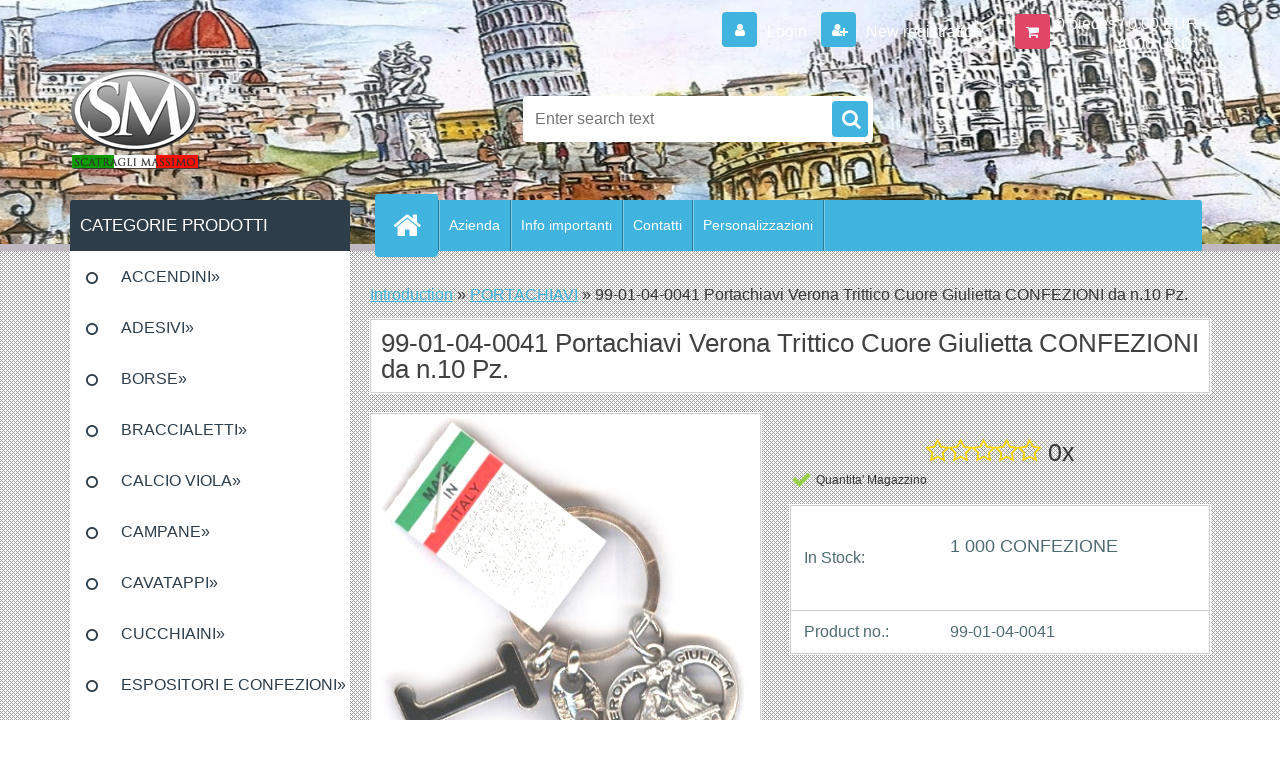

--- FILE ---
content_type: text/html; charset=utf-8
request_url: https://www.scatraglimassimo.com/99-01-04-0041-Portachiavi-Verona-Trittico-Cuore-Giulietta-CONFEZIONI-da-n-10-Pz-d370.htm
body_size: 18645
content:

    <!DOCTYPE html>
    <html xmlns:og="http://ogp.me/ns#" xmlns:fb="http://www.facebook.com/2008/fbml" lang="en" class="tmpl__3r03">
      <head>
          <script>
              window.cookie_preferences = getCookieSettings('cookie_preferences');
              window.cookie_statistics = getCookieSettings('cookie_statistics');
              window.cookie_marketing = getCookieSettings('cookie_marketing');

              function getCookieSettings(cookie_name) {
                  if (document.cookie.length > 0)
                  {
                      cookie_start = document.cookie.indexOf(cookie_name + "=");
                      if (cookie_start != -1)
                      {
                          cookie_start = cookie_start + cookie_name.length + 1;
                          cookie_end = document.cookie.indexOf(";", cookie_start);
                          if (cookie_end == -1)
                          {
                              cookie_end = document.cookie.length;
                          }
                          return unescape(document.cookie.substring(cookie_start, cookie_end));
                      }
                  }
                  return false;
              }
          </script>
                <title>PORTACHIAVI | 99-01-04-0041 Portachiavi Verona Trittico Cuore Giulietta CONFEZIONI da n.10 Pz. | Scatragli Massimo, vendita all'ingrosso di Souvenir, articoli turistici e promozionali</title>
        <script type="text/javascript">var action_unavailable='action_unavailable';var id_language = 'en';var id_country_code = 'GB';var language_code = 'en-GB';var path_request = '/request.php';var type_request = 'POST';var cache_break = "2527"; var enable_console_debug = false; var enable_logging_errors = false;var administration_id_language = 'en';var administration_id_country_code = 'GB';</script>          <script type="text/javascript" src="//ajax.googleapis.com/ajax/libs/jquery/1.8.3/jquery.min.js"></script>
          <script type="text/javascript" src="//code.jquery.com/ui/1.12.1/jquery-ui.min.js" ></script>
                  <script src="/wa_script/js/jquery.hoverIntent.minified.js?_=2025-01-30-11-13" type="text/javascript"></script>
        <script type="text/javascript" src="/admin/jscripts/jquery.qtip.min.js?_=2025-01-30-11-13"></script>
                  <script src="/wa_script/js/jquery.selectBoxIt.min.js?_=2025-01-30-11-13" type="text/javascript"></script>
                  <script src="/wa_script/js/bs_overlay.js?_=2025-01-30-11-13" type="text/javascript"></script>
        <script src="/wa_script/js/bs_design.js?_=2025-01-30-11-13" type="text/javascript"></script>
        <script src="/admin/jscripts/wa_translation.js?_=2025-01-30-11-13" type="text/javascript"></script>
        <link rel="stylesheet" type="text/css" href="/css/jquery.selectBoxIt.wa_script.css?_=2025-01-30-11-13" media="screen, projection">
        <link rel="stylesheet" type="text/css" href="/css/jquery.qtip.lupa.css?_=2025-01-30-11-13">
        
        <link rel="stylesheet" type="text/css" href="/fotky7851/icons/flat_icons/font/flaticon.css?_=1573211216" >          <script src="/wa_script/js/jquery.colorbox-min.js?_=2025-01-30-11-13" type="text/javascript"></script>
          <link rel="stylesheet" type="text/css" href="/css/colorbox.css?_=2025-01-30-11-13">
          <script type="text/javascript">
            jQuery(document).ready(function() {
              (function() {
                function createGalleries(rel) {
                  var regex = new RegExp(rel + "\\[(\\d+)]"),
                      m, group = "g_" + rel, groupN;
                  $("a[rel*=" + rel + "]").each(function() {
                    m = regex.exec(this.getAttribute("rel"));
                    if(m) {
                      groupN = group + m[1];
                    } else {
                      groupN = group;
                    }
                    $(this).colorbox({
                      rel: groupN,
                      slideshow:false,
                       maxWidth: "85%",
                       maxHeight: "85%",
                       returnFocus: false
                    });
                  });
                }
                createGalleries("lytebox");
                createGalleries("lyteshow");
              })();
            });</script>
          <script type="text/javascript">
      function init_products_hovers()
      {
        jQuery(".product").hoverIntent({
          over: function(){
            jQuery(this).find(".icons_width_hack").animate({width: "130px"}, 300, function(){});
          } ,
          out: function(){
            jQuery(this).find(".icons_width_hack").animate({width: "10px"}, 300, function(){});
          },
          interval: 40
        });
      }
      jQuery(document).ready(function(){

        jQuery(".param select, .sorting select").selectBoxIt();

        jQuery(".productFooter").click(function()
        {
          var $product_detail_link = jQuery(this).parent().find("a:first");

          if($product_detail_link.length && $product_detail_link.attr("href"))
          {
            window.location.href = $product_detail_link.attr("href");
          }
        });
        init_products_hovers();
        
        ebar_details_visibility = {};
        ebar_details_visibility["user"] = false;
        ebar_details_visibility["basket"] = false;

        ebar_details_timer = {};
        ebar_details_timer["user"] = setTimeout(function(){},100);
        ebar_details_timer["basket"] = setTimeout(function(){},100);

        function ebar_set_show($caller)
        {
          var $box_name = $($caller).attr("id").split("_")[0];

          ebar_details_visibility["user"] = false;
          ebar_details_visibility["basket"] = false;

          ebar_details_visibility[$box_name] = true;

          resolve_ebar_set_visibility("user");
          resolve_ebar_set_visibility("basket");
        }

        function ebar_set_hide($caller)
        {
          var $box_name = $($caller).attr("id").split("_")[0];

          ebar_details_visibility[$box_name] = false;

          clearTimeout(ebar_details_timer[$box_name]);
          ebar_details_timer[$box_name] = setTimeout(function(){resolve_ebar_set_visibility($box_name);},300);
        }

        function resolve_ebar_set_visibility($box_name)
        {
          if(   ebar_details_visibility[$box_name]
             && jQuery("#"+$box_name+"_detail").is(":hidden"))
          {
            jQuery("#"+$box_name+"_detail").slideDown(300);
          }
          else if(   !ebar_details_visibility[$box_name]
                  && jQuery("#"+$box_name+"_detail").not(":hidden"))
          {
            jQuery("#"+$box_name+"_detail").slideUp(0, function() {
              $(this).css({overflow: ""});
            });
          }
        }

        
        jQuery("#user_icon, #basket_icon").hoverIntent({
          over: function(){
            ebar_set_show(this);
            
          } ,
          out: function(){
            ebar_set_hide(this);
          },
          interval: 40
        });
        
        jQuery("#user_icon").click(function(e)
        {
          if(jQuery(e.target).attr("id") == "user_icon")
          {
            window.location.href = "https://www.scatraglimassimo.com/u23odc99/e-login/";
          }
        });

        jQuery("#basket_icon").click(function(e)
        {
          if(jQuery(e.target).attr("id") == "basket_icon")
          {
            window.location.href = "https://www.scatraglimassimo.com/u23odc99/e-basket/";
          }
        });
      
      });
    </script>        <meta http-equiv="Content-language" content="en">
        <meta http-equiv="Content-Type" content="text/html; charset=utf-8">
        <meta name="language" content="english">
        <meta name="keywords" content="99-01-04-0041,portachiavi,verona,trittico,cuore,giulietta,confezioni,n.10,pz.">
        <meta name="description" content="Confezione Minima da 10 pezzi A SOGGETTO">
        <meta name="revisit-after" content="1 Days">
        <meta name="distribution" content="global">
        <meta name="expires" content="never">
                  <meta name="expires" content="never">
                    <link rel="previewimage" href="https://www.scatraglimassimo.com/fotky7851/fotos/_vyr_37099-01-04-41.jpg" />
                    <link rel="canonical" href="https://www.scatraglimassimo.com/99-01-04-0041-Portachiavi-Verona-Trittico-Cuore-Giulietta-CONFEZIONI-da-n-10-Pz-d370.htm?tab=description"/>
          <meta property="og:image" content="http://www.scatraglimassimo.com/fotky7851/fotos/_vyrn_37099-01-04-41.jpg" />
<meta property="og:image:secure_url" content="https://www.scatraglimassimo.com/fotky7851/fotos/_vyrn_37099-01-04-41.jpg" />
<meta property="og:image:type" content="image/jpeg" />
            <meta name="robots" content="index, follow">
                    <link rel="stylesheet" type="text/css" href="/css/lang_dependent_css/lang_en.css?_=2025-01-30-11-13" media="screen, projection">
                <link rel='stylesheet' type='text/css' href='/wa_script/js/styles.css?_=2025-01-30-11-13'>
        <script language='javascript' type='text/javascript' src='/wa_script/js/javascripts.js?_=2025-01-30-11-13'></script>
        <script language='javascript' type='text/javascript' src='/wa_script/js/check_tel.js?_=2025-01-30-11-13'></script>
          <script src="/assets/javascripts/buy_button.js?_=2025-01-30-11-13"></script>
            <script type="text/javascript" src="/wa_script/js/bs_user.js?_=2025-01-30-11-13"></script>
        <script type="text/javascript" src="/wa_script/js/bs_fce.js?_=2025-01-30-11-13"></script>
        <script type="text/javascript" src="/wa_script/js/bs_fixed_bar.js?_=2025-01-30-11-13"></script>
        <script type="text/javascript" src="/bohemiasoft/js/bs.js?_=2025-01-30-11-13"></script>
        <script src="/wa_script/js/jquery.number.min.js?_=2025-01-30-11-13" type="text/javascript"></script>
        <script type="text/javascript">
            BS.User.id = 7851;
            BS.User.domain = "u23odc99";
            BS.User.is_responsive_layout = true;
            BS.User.max_search_query_length = 50;
            BS.User.max_autocomplete_words_count = 5;

            WA.Translation._autocompleter_ambiguous_query = ' Searching word is too common. Please insert more letters, words or continue by sending the searching form.';
            WA.Translation._autocompleter_no_results_found = ' There were no products or categories found.';
            WA.Translation._error = " Error";
            WA.Translation._success = " Success";
            WA.Translation._warning = " Warning";
            WA.Translation._multiples_inc_notify = '<p class="multiples-warning"><strong>This product can only be ordered in multiples of #inc#. </strong><br><small>The number of pieces you entered was increased according to this multiple.</small></p>';
            WA.Translation._shipping_change_selected = " Change...";
            WA.Translation._shipping_deliver_to_address = "_shipping_deliver_to_address";

            BS.Design.template = {
              name: "3r03",
              is_selected: function(name) {
                if(Array.isArray(name)) {
                  return name.indexOf(this.name) > -1;
                } else {
                  return name === this.name;
                }
              }
            };
            BS.Design.isLayout3 = true;
            BS.Design.templates = {
              TEMPLATE_ARGON: "argon",TEMPLATE_NEON: "neon",TEMPLATE_CARBON: "carbon",TEMPLATE_XENON: "xenon",TEMPLATE_AURUM: "aurum",TEMPLATE_CUPRUM: "cuprum",TEMPLATE_ERBIUM: "erbium",TEMPLATE_CADMIUM: "cadmium",TEMPLATE_BARIUM: "barium",TEMPLATE_CHROMIUM: "chromium",TEMPLATE_SILICIUM: "silicium",TEMPLATE_IRIDIUM: "iridium",TEMPLATE_INDIUM: "indium",TEMPLATE_OXYGEN: "oxygen",TEMPLATE_HELIUM: "helium",TEMPLATE_FLUOR: "fluor",TEMPLATE_FERRUM: "ferrum",TEMPLATE_TERBIUM: "terbium",TEMPLATE_URANIUM: "uranium",TEMPLATE_ZINCUM: "zincum",TEMPLATE_CERIUM: "cerium",TEMPLATE_KRYPTON: "krypton",TEMPLATE_THORIUM: "thorium",TEMPLATE_ETHERUM: "etherum",TEMPLATE_KRYPTONIT: "kryptonit",TEMPLATE_TITANIUM: "titanium",TEMPLATE_PLATINUM: "platinum"            };
        </script>
                  <script src="/js/progress_button/modernizr.custom.js"></script>
                      <link rel="stylesheet" type="text/css" href="/bower_components/owl.carousel/dist/assets/owl.carousel.min.css" />
            <link rel="stylesheet" type="text/css" href="/bower_components/owl.carousel/dist/assets/owl.theme.default.min.css" />
            <script src="/bower_components/owl.carousel/dist/owl.carousel.min.js"></script>
                    <link rel="stylesheet" type="text/css" href="//static.bohemiasoft.com/jave/style.css?_=2025-01-30-11-13" media="screen">
                    <link rel="stylesheet" type="text/css" href="/css/font-awesome.4.7.0.min.css" media="screen">
          <link rel="stylesheet" type="text/css" href="/sablony/nove/3r03/3r03blue/css/product_var3.css?_=2025-01-30-11-13" media="screen">
                    <link rel="stylesheet"
                type="text/css"
                id="tpl-editor-stylesheet"
                href="/sablony/nove/3r03/3r03blue/css/colors.css?_=2025-01-30-11-13"
                media="screen">

          <meta name="viewport" content="width=device-width, initial-scale=1.0">
          <link rel="stylesheet" 
                   type="text/css" 
                   href="https://static.bohemiasoft.com/custom-css/neon.css?_1764923377" 
                   media="screen"><style type="text/css">
               <!--#site_logo{
                  width: 275px;
                  height: 100px;
                  background-image: url('/fotky7851/design_setup/images/logo_logo_2019.png?cache_time=1682235993');
                  background-repeat: no-repeat;
                  
                }html body .myheader { 
          background-image: url('/fotky7851/design_setup/images/custom_image_centerpage.JPG?cache_time=1682235993');
          border: black;
          background-repeat: no-repeat;
          background-position: 50% 50%;
          background-color: #ffffff;
        }#page_background{
                  background-image: url('/fotky7851/design_setup/images/custom_image_aroundpage.png?cache_time=1682235993');
                  background-repeat: repeat;
                  background-position: 50% 50%;
                  background-color: #ffffff;
                }.bgLupa{
                  padding: 0;
                  border: none;
                }
      /***font nadpisu***/
      #left-box .title_left_eshop {
          color: #ffffff!important;
      }
      /***pozadi nadpisu***/
      #left-box .title_left_eshop {
          background-color: #2d3d4a!important;
      }
      /***font kategorie***/
      body #page .leftmenu2 ul li a {
                  color: #2d3d4a!important;
      }
      body #page .leftmenu ul li a {
                  color: #2d3d4a!important;
      }
      /***pozadi kategorie***/
      body #page .leftmenu2 ul li a {
                  background-color:#ffffff!important;
      }
      body #page .leftmenu ul li a {
                  background-color:#ffffff!important;
      }
      /***font kategorie - hover, active***/
      body #page .leftmenu2 ul li a:hover, body #page .leftmenu2 ul li.leftmenuAct a {
                  color:#ffffff !important;
      }
      body #page .leftmenu ul li a:hover, body #page .leftmenu ul li.leftmenuAct a {
                  color:#ffffff !important;
      }
      /***pozadi kategorie - hover, active***/
      body #page .leftmenu2 ul li a:hover, body #page .leftmenu2 ul li.leftmenuAct a {
                  background-color:#6dc174!important;
      }
      #left-box .leftmenu > ul > li:hover > a, html #page ul li.leftmenuAct a, #left-box ul li a:hover {
                  background-color:#6dc174!important;
      }
      /***before kategorie***/
      #left-box li a::before {
                  color: #2d3d4a!important; 
        } 
      /***before kategorie - hover, active***/
      .leftmenu li:hover a::before, .leftmenuAct a::before, .leftmenu2 li:hover a::before, .leftmenuAct a::before {
                  color: #ffffff!important; 
        }
      /***ramecek***/
      #left-box ul li a, #left-box .leftmenu > ul > li:hover > a, #left-box .leftmenuAct a, #left-box .leftmenu2 > ul > li:hover > a, #left-box .leftmenuAct a {
          border-color: transparent!important;
        }
      /***font podkategorie***/
      body #page .leftmenu2 ul ul li a {
                  color:#2d3d4a!important;
        }
      body #page .leftmenu ul ul li a, body #page .leftmenu ul li.leftmenuAct ul li a {
            color:#2d3d4a!important;
            border-color:#2d3d4a!important;
        }
      /***pozadi podkategorie***/
      body #page .leftmenu2 ul ul li a {
                  background-color:#a5a5a5!important;
      }
      body #page .leftmenu ul ul li a, #left-box .leftmenu ul ul::after, #left-box .leftmenu ul ul, html #page ul ul li.leftmenuAct {
                  background-color:#a5a5a5!important;
      }
      /***font podkategorie - hover, active***/
      body #page .leftmenu2 ul ul li a:hover, body #page .leftmenu2 ul ul li.leftmenu2Act a{
                  color: #ffffff !important;
        }
      body #page .leftmenu ul ul li a:hover, body #page .leftmenu ul li.leftmenuAct ul li a:hover{
            color: #ffffff !important;
        }
      /***pozadi podkategorie - hover, active***/
      body #page .leftmenu2 ul ul li a:hover, body #page .leftmenu2 ul ul li.leftmenu2Act a{
                  background-color:#6dc174!important;
        }
      body #page .leftmenu ul ul li a:hover, body #page .leftmenu ul ul li.leftmenuAct a{
                  border-color:#6dc174!important;
        }
      /***before podkategorie***/
      html #left-box .leftmenu2 ul ul a::before{
                  color: #2d3d4a!important; 
        }
      html #left-box .leftmenu ul ul a::before{
                  color: #2d3d4a!important; 
      }
      /***before podkategorie - hover, active***/
      html #left-box .leftmenu2 ul ul li:hover a::before, html #left-box .leftmenu2 ul ul li.leftmenu2Act a::before{
                  color: #ffffff !important; 
        }
      html #left-box .leftmenu ul ul li:hover a::before, html #left-box .leftmenu ul ul li.leftmenuAct a::before{
                  color: #ffffff !important; 
        } /***font oddelovace***/
      body #page .leftmenu2 ul li.leftmenuCat, body #page .leftmenu2 ul li.leftmenuCat:hover {
                  color: #000000!important;
        }
      body #page .leftmenu ul li.leftmenuCat, body #page .leftmenu ul li.leftmenuCat:hover {
                  color: #000000!important;
        }/***pozadi oddelovace***/
      body #page .leftmenu2 ul li.leftmenuCat, body #page .leftmenu2 ul li.leftmenuCat:hover {
                  background-color:#2d3d4a!important;
        }
      body #page .leftmenu ul li.leftmenuCat, body #page .leftmenu ul li.leftmenuCat:hover {
                  background-color:#2d3d4a!important;
        }/***ramecek oddelovace***/
      .centerpage_params_filter_areas .ui-slider-range, .category-menu-sep-order-1, .category-menu-sep-order-2, .category-menu-sep-order-3, .category-menu-sep-order-4, .category-menu-sep-order-5, .category-menu-sep-order-6, .category-menu-sep-order-7, .category-menu-sep-order-8, .category-menu-sep-order-9, .category-menu-sep-order-10, .category-menu-sep-order-11, .category-menu-sep-order-12, .category-menu-sep-order-13, .category-menu-sep-order-14, .category-menu-sep-order-15, textarea:hover {
          border-color: #2d3d4a!important;
        }

 :root { 
 }
-->
                </style>          <link rel="stylesheet" type="text/css" href="/fotky7851/design_setup/css/user_defined.css?_=1573211216" media="screen, projection">
                    <script type="text/javascript" src="/admin/jscripts/wa_dialogs.js?_=2025-01-30-11-13"></script>
                <script type="text/javascript" src="/wa_script/js/search_autocompleter.js?_=2025-01-30-11-13"></script>
                <link rel="stylesheet" type="text/css" href="/assets/vendor/magnific-popup/magnific-popup.css" />
      <script src="/assets/vendor/magnific-popup/jquery.magnific-popup.js"></script>
      <script type="text/javascript">
        BS.env = {
          decPoint: ".",
          basketFloatEnabled: false        };
      </script>
      <script type="text/javascript" src="/node_modules/select2/dist/js/select2.min.js"></script>
      <script type="text/javascript" src="/node_modules/maximize-select2-height/maximize-select2-height.min.js"></script>
      <script type="text/javascript">
        (function() {
          $.fn.select2.defaults.set("language", {
            noResults: function() {return " No record found"},
            inputTooShort: function(o) {
              var n = o.minimum - o.input.length;
              return "_input_too_short".replace("#N#", n);
            }
          });
          $.fn.select2.defaults.set("width", "100%")
        })();

      </script>
      <link type="text/css" rel="stylesheet" href="/node_modules/select2/dist/css/select2.min.css" />
      <script type="text/javascript" src="/wa_script/js/countdown_timer.js?_=2025-01-30-11-13"></script>
      <script type="text/javascript" src="/wa_script/js/app.js?_=2025-01-30-11-13"></script>
      <script type="text/javascript" src="/node_modules/jquery-validation/dist/jquery.validate.min.js"></script>

      
          </head>
      <body class="lang-en layout3 not-home page-product-detail page-product-370 basket-empty vat-payer-y alternative-currency-y" >
        <a name="topweb"></a>
        
  <div id="responsive_layout_large"></div><div id="page">    <script type="text/javascript">
      var responsive_articlemenu_name = ' Menu';
      var responsive_eshopmenu_name = ' E-shop';
    </script>
        <div class="myheader">
            <div class="content">
            <div class="logo-wrapper">
            <a id="site_logo" href="//www.scatraglimassimo.com" class="mylogo" aria-label="Logo"></a>
    </div>
                <div id="search">
      <form name="search" id="searchForm" action="/search-engine.htm" method="GET" enctype="multipart/form-data">
        <label for="q" class="title_left2"> Hľadanie</label>
        <p>
          <input name="slovo" type="text" class="inputBox" id="q" placeholder=" Enter search text" maxlength="50">
          
          <input type="hidden" id="source_service" value="www.fast-webshop.com">
        </p>
        <div class="wrapper_search_submit">
          <input type="submit" class="search_submit" aria-label="search" name="search_submit" value="">
        </div>
        <div id="search_setup_area">
          <input id="hledatjak2" checked="checked" type="radio" name="hledatjak" value="2">
          <label for="hledatjak2">Search in products </label>
          <br />
          <input id="hledatjak1"  type="radio" name="hledatjak" value="1">
          <label for="hledatjak1">Search in articles</label>
                    <script type="text/javascript">
            function resolve_search_mode_visibility()
            {
              if (jQuery('form[name=search] input').is(':focus'))
              {
                if (jQuery('#search_setup_area').is(':hidden'))
                {
                  jQuery('#search_setup_area').slideDown(400);
                }
              }
              else
              {
                if (jQuery('#search_setup_area').not(':hidden'))
                {
                  jQuery('#search_setup_area').slideUp(400);
                }
              }
            }

            $('form[name=search] input').click(function() {
              this.focus();
            });

            jQuery('form[name=search] input')
                .focus(function() {
                  resolve_search_mode_visibility();
                })
                .blur(function() {
                  setTimeout(function() {
                    resolve_search_mode_visibility();
                  }, 1000);
                });

          </script>
                  </div>
      </form>
    </div>
          </div>
          </div>
    <div id="page_background">      <div class="hack-box"><!-- HACK MIN WIDTH FOR IE 5, 5.5, 6  -->
                  <div id="masterpage" ><!-- MASTER PAGE -->
              <div id="header">          </div><!-- END HEADER -->
          
  <div id="ebar" class="" >        <div id="ebar_set">
                <div id="user_icon">

                            <div id="user_detail">
                    <div id="user_arrow_tag"></div>
                    <div id="user_content_tag">
                        <div id="user_content_tag_bg">
                            <a href="/u23odc99/e-login/"
                               class="elink user_login_text"
                               >
                               Login                            </a>
                            <a href="/u23odc99/e-register/"
                               class="elink user-logout user_register_text"
                               >
                               New registration                             </a>
                        </div>
                    </div>
                </div>
            
        </div>
        
                <div id="basket_icon" >
            <div id="basket_detail">
                <div id="basket_arrow_tag"></div>
                <div id="basket_content_tag">
                    <a id="quantity_tag" href="/u23odc99/e-basket" rel="nofollow" class="elink">0 pieces / 0.00&nbsp;EUR<font size=1> (0.00&nbsp;USD)</font></a>
                                    </div>
            </div>
        </div>
                <a id="basket_tag"
           href="u23odc99/e-basket"
           rel="nofollow"
           class="elink">
            <span id="basket_tag_left">&nbsp;</span>
            <span id="basket_tag_right">
                0 pieces            </span>
        </a>
                </div></div>    <!--[if IE 6]>
    <style>
    #main-menu ul ul{visibility:visible;}
    </style>
    <![endif]-->

    
    <div id="topmenu"><!-- TOPMENU -->
            <div id="main-menu" class="">
                 <ul>
            <li class="eshop-menu-home">
              <a href="//www.scatraglimassimo.com" class="top_parent_act" aria-label="Homepage">
                              </a>
            </li>
          </ul>
          
<ul><li class="eshop-menu-1 eshop-menu-order-1 eshop-menu-odd"><a href="/Azienda-a1_0.htm"  class="top_parent">Azienda</a>
</li></ul>
<ul><li class="eshop-menu-6 eshop-menu-order-2 eshop-menu-even"><a href="/Info-importanti-a6_0.htm"  class="top_parent">Info importanti</a>
</li></ul>
<ul><li class="eshop-menu-2 eshop-menu-order-3 eshop-menu-odd"><a href="/Contatti-a2_0.htm"  class="top_parent">Contatti</a>
</li></ul>
<ul><li class="eshop-menu-7 eshop-menu-order-4 eshop-menu-even"><a href="/Personalizzazioni-a7_0.htm"  class="top_parent">Personalizzazioni</a>
</li></ul>      </div>
    </div><!-- END TOPMENU -->
              <div id="aroundpage"><!-- AROUND PAGE -->
            
      <!-- LEFT BOX -->
      <div id="left-box">
              <div class="menu-typ-2" id="left_eshop">
                <p class="title_left_eshop">CATEGORIE PRODOTTI</p>
          
        <div id="inleft_eshop">
          <div class="leftmenu">
                <ul class="root-eshop-menu">
              <li class="sub leftmenuDef category-menu-3 category-menu-order-1 category-menu-odd">
          <a href="/ACCENDINI-c3_0_1.htm">ACCENDINI&#187;      <!--[if IE 7]><!--></a><!--<![endif]-->
      <!--[if lte IE 6]><table><tr><td><![endif]-->
          <ul class="eshop-submenu level-2">
              <li class="leftmenuDef category-submenu-843 masonry_item">
          <a href="/Assisi-Accendini-c3_843_2.htm">Assisi Accendini</a>        </li>

                <li class="leftmenuDef category-submenu-697 masonry_item">
          <a href="/Campania-Accendini-c3_697_2.htm">Campania Accendini</a>        </li>

                <li class="leftmenuDef category-submenu-671 masonry_item">
          <a href="/Ferrara-Accendini-c3_671_2.htm">Ferrara Accendini</a>        </li>

                <li class="leftmenuDef category-submenu-564 masonry_item">
          <a href="/Firenze-Accendini-c3_564_2.htm">Firenze Accendini</a>        </li>

                <li class="leftmenuDef category-submenu-692 masonry_item">
          <a href="/Follonica-Accendini-c3_692_2.htm">Follonica Accendini</a>        </li>

                <li class="leftmenuDef category-submenu-663 masonry_item">
          <a href="/Isola-Elba-Accendini-c3_663_2.htm">Isola Elba Accendini</a>        </li>

                <li class="sub leftmenuDef category-submenu-563 masonry_item">
          <a href="/Italia-Accendini-c3_563_2.htm">Italia Accendini&#187;      <!--[if IE 7]><!--></a><!--<![endif]-->
      <!--[if lte IE 6]><table><tr><td><![endif]-->
          <ul class="eshop-submenu level-3">
              <li class="leftmenuDef category-submenu-627">
          <a href="/Accendini-Benzina-Smalto-Vari-c3_627_3.htm">Accendini Benzina Smalto Vari </a>        </li>

            </ul>
      <style>
        #left-box .remove_point a::before
        {
          display: none;
        }
      </style>
          <!--[if lte IE 6]></td></tr></table></a><![endif]-->
      </a>        </li>

                <li class="leftmenuDef category-submenu-811 masonry_item">
          <a href="/Liguria-Accendini-c3_811_2.htm">Liguria Accendini</a>        </li>

                <li class="leftmenuDef category-submenu-628 masonry_item">
          <a href="/Livorno-e-Prov-Accendini-c3_628_2.htm">Livorno e Prov Accendini</a>        </li>

                <li class="leftmenuDef category-submenu-876 masonry_item">
          <a href="/Lucca-Accendini-c3_876_2.htm">Lucca Accendini</a>        </li>

                <li class="leftmenuDef category-submenu-605 masonry_item">
          <a href="/Milano-Accendini-c3_605_2.htm">Milano Accendini</a>        </li>

                <li class="leftmenuDef category-submenu-656 masonry_item">
          <a href="/Pisa-Accendini-c3_656_2.htm">Pisa Accendini</a>        </li>

                <li class="leftmenuDef category-submenu-831 masonry_item">
          <a href="/Pistoia-Accendini-c3_831_2.htm">Pistoia Accendini</a>        </li>

                <li class="leftmenuDef category-submenu-684 masonry_item">
          <a href="/Prato-Accendini-c3_684_2.htm">Prato Accendini</a>        </li>

                <li class="leftmenuDef category-submenu-565 masonry_item">
          <a href="/Roma-Accendini-c3_565_2.htm">Roma Accendini</a>        </li>

                <li class="leftmenuDef category-submenu-654 masonry_item">
          <a href="/San-Gimignano-Accendini-c3_654_2.htm">San Gimignano Accendini</a>        </li>

                <li class="leftmenuDef category-submenu-731 masonry_item">
          <a href="/Sardegna-Accendini-c3_731_2.htm">Sardegna Accendini</a>        </li>

                <li class="leftmenuDef category-submenu-890 masonry_item">
          <a href="/Sicilia-Accendini-c3_890_2.htm">Sicilia Accendini</a>        </li>

                <li class="leftmenuDef category-submenu-585 masonry_item">
          <a href="/Siena-Accendini-c3_585_2.htm">Siena Accendini</a>        </li>

                <li class="leftmenuDef category-submenu-824 masonry_item">
          <a href="/Torino-Accendini-c3_824_2.htm">Torino Accendini</a>        </li>

                <li class="leftmenuDef category-submenu-591 masonry_item">
          <a href="/Venezia-Accendini-c3_591_2.htm">Venezia Accendini</a>        </li>

                <li class="leftmenuDef category-submenu-566 masonry_item">
          <a href="/Verona-Accendini-c3_566_2.htm">Verona Accendini</a>        </li>

                <li class="leftmenuDef category-submenu-597 masonry_item">
          <a href="/Vinci-Leonardo-Accendini-c3_597_2.htm">Vinci Leonardo Accendini</a>        </li>

                <li class="leftmenuDef category-submenu-903 masonry_item">
          <a href="/Viterbo-Accendini-c3_903_2.htm">Viterbo Accendini</a>        </li>

                <li class="leftmenuDef category-submenu-638 masonry_item">
          <a href="/Volterra-Accendini-c3_638_2.htm">Volterra Accendini</a>        </li>

            </ul>
      <style>
        #left-box .remove_point a::before
        {
          display: none;
        }
      </style>
          <!--[if lte IE 6]></td></tr></table></a><![endif]-->
      </a>        </li>

                <li class="sub leftmenuDef category-menu-24 category-menu-order-2 category-menu-even">
          <a href="/ADESIVI-c24_0_1.htm">ADESIVI&#187;      <!--[if IE 7]><!--></a><!--<![endif]-->
      <!--[if lte IE 6]><table><tr><td><![endif]-->
          <ul class="eshop-submenu level-2">
              <li class="leftmenuDef category-submenu-844 masonry_item">
          <a href="/Assisi-Adesivi-c24_844_2.htm">Assisi Adesivi</a>        </li>

                <li class="leftmenuDef category-submenu-696 masonry_item">
          <a href="/Campania-Adesivi-c24_696_2.htm">Campania Adesivi</a>        </li>

                <li class="leftmenuDef category-submenu-670 masonry_item">
          <a href="/Ferrara-Adesivi-c24_670_2.htm">Ferrara Adesivi</a>        </li>

                <li class="leftmenuDef category-submenu-617 masonry_item">
          <a href="/Firenze-Adesivi-c24_617_2.htm">Firenze Adesivi</a>        </li>

                <li class="leftmenuDef category-submenu-691 masonry_item">
          <a href="/Follonica-Adesivi-c24_691_2.htm">Follonica Adesivi</a>        </li>

                <li class="leftmenuDef category-submenu-662 masonry_item">
          <a href="/Isola-Elba-Adesivi-c24_662_2.htm">Isola Elba Adesivi</a>        </li>

                <li class="leftmenuDef category-submenu-614 masonry_item">
          <a href="/Italia-Adesivi-c24_614_2.htm">Italia Adesivi</a>        </li>

                <li class="leftmenuDef category-submenu-858 masonry_item">
          <a href="/Lido-di-Camaiore-Adesivi-c24_858_2.htm">Lido di Camaiore Adesivi</a>        </li>

                <li class="leftmenuDef category-submenu-646 masonry_item">
          <a href="/Livorno-e-Provincia-Adesivi-c24_646_2.htm">Livorno e Provincia Adesivi </a>        </li>

                <li class="leftmenuDef category-submenu-870 masonry_item">
          <a href="/Lucca-Adesivi-c24_870_2.htm">Lucca Adesivi</a>        </li>

                <li class="leftmenuDef category-submenu-616 masonry_item">
          <a href="/Nazioni-Varie-Adesivi-c24_616_2.htm">Nazioni Varie Adesivi </a>        </li>

                <li class="leftmenuDef category-submenu-622 masonry_item">
          <a href="/Milano-Adesivi-c24_622_2.htm">Milano Adesivi</a>        </li>

                <li class="leftmenuDef category-submenu-655 masonry_item">
          <a href="/Pisa-Adesivi-c24_655_2.htm">Pisa Adesivi</a>        </li>

                <li class="leftmenuDef category-submenu-830 masonry_item">
          <a href="/Pistoia-Adesivi-c24_830_2.htm">Pistoia Adesivi</a>        </li>

                <li class="leftmenuDef category-submenu-683 masonry_item">
          <a href="/Prato-Adesivi-c24_683_2.htm">Prato Adesivi</a>        </li>

                <li class="leftmenuDef category-submenu-618 masonry_item">
          <a href="/Roma-Adesivi-c24_618_2.htm">Roma Adesivi</a>        </li>

                <li class="leftmenuDef category-submenu-653 masonry_item">
          <a href="/San-Gimignano-Adesivi-c24_653_2.htm">San Gimignano Adesivi</a>        </li>

                <li class="leftmenuDef category-submenu-730 masonry_item">
          <a href="/Sardegna-Adesivi-c24_730_2.htm">Sardegna Adesivi</a>        </li>

                <li class="leftmenuDef category-submenu-891 masonry_item">
          <a href="/Sicilia-Adesivi-c24_891_2.htm">Sicilia Adesivi</a>        </li>

                <li class="leftmenuDef category-submenu-615 masonry_item">
          <a href="/Siena-Adesivi-c24_615_2.htm">Siena Adesivi</a>        </li>

                <li class="leftmenuDef category-submenu-823 masonry_item">
          <a href="/Torino-Adesivi-c24_823_2.htm">Torino Adesivi</a>        </li>

                <li class="leftmenuDef category-submenu-620 masonry_item">
          <a href="/Venezia-Adesivi-c24_620_2.htm">Venezia Adesivi</a>        </li>

                <li class="leftmenuDef category-submenu-619 masonry_item">
          <a href="/Verona-Adesivi-c24_619_2.htm">Verona Adesivi</a>        </li>

                <li class="leftmenuDef category-submenu-621 masonry_item">
          <a href="/Vinci-Leonardo-Adesivi-c24_621_2.htm">Vinci Leonardo Adesivi</a>        </li>

                <li class="leftmenuDef category-submenu-857 masonry_item">
          <a href="/Viareggio-Adesivi-c24_857_2.htm">Viareggio Adesivi</a>        </li>

                <li class="leftmenuDef category-submenu-904 masonry_item">
          <a href="/Viterbo-Adesivi-c24_904_2.htm">Viterbo Adesivi</a>        </li>

                <li class="leftmenuDef category-submenu-637 masonry_item">
          <a href="/Volterra-Adesivi-c24_637_2.htm">Volterra Adesivi</a>        </li>

            </ul>
      <style>
        #left-box .remove_point a::before
        {
          display: none;
        }
      </style>
          <!--[if lte IE 6]></td></tr></table></a><![endif]-->
      </a>        </li>

                <li class="sub leftmenuDef category-menu-23 category-menu-order-3 category-menu-odd">
          <a href="/BORSE-c23_0_1.htm">BORSE&#187;      <!--[if IE 7]><!--></a><!--<![endif]-->
      <!--[if lte IE 6]><table><tr><td><![endif]-->
          <ul class="eshop-submenu level-2">
              <li class="leftmenuDef category-submenu-845 masonry_item">
          <a href="/Assisi-Borse-c23_845_2.htm">Assisi Borse</a>        </li>

                <li class="leftmenuDef category-submenu-721 masonry_item">
          <a href="/Chianti-Borse-c23_721_2.htm">Chianti Borse </a>        </li>

                <li class="leftmenuDef category-submenu-718 masonry_item">
          <a href="/Firenze-Borse-c23_718_2.htm">Firenze Borse </a>        </li>

                <li class="leftmenuDef category-submenu-881 masonry_item">
          <a href="/Follonica-Borse-c23_881_2.htm">Follonica Borse</a>        </li>

                <li class="leftmenuDef category-submenu-717 masonry_item">
          <a href="/Italia-Borse-c23_717_2.htm">Italia Borse </a>        </li>

                <li class="leftmenuDef category-submenu-819 masonry_item">
          <a href="/Liguria-Borse-c23_819_2.htm">Liguria Borse </a>        </li>

                <li class="leftmenuDef category-submenu-878 masonry_item">
          <a href="/Lucca-Borse-c23_878_2.htm">Lucca Borse</a>        </li>

                <li class="leftmenuDef category-submenu-884 masonry_item">
          <a href="/Livorno-Borse-c23_884_2.htm">Livorno Borse</a>        </li>

                <li class="leftmenuDef category-submenu-719 masonry_item">
          <a href="/Roma-Borse-c23_719_2.htm">Roma Borse </a>        </li>

                <li class="leftmenuDef category-submenu-892 masonry_item">
          <a href="/Sicilia-Borse-c23_892_2.htm">Sicilia Borse</a>        </li>

                <li class="leftmenuDef category-submenu-720 masonry_item">
          <a href="/Siena-Borse-c23_720_2.htm">Siena Borse </a>        </li>

                <li class="leftmenuDef category-submenu-880 masonry_item">
          <a href="/Verona-Borse-c23_880_2.htm">Verona Borse</a>        </li>

                <li class="leftmenuDef category-submenu-883 masonry_item">
          <a href="/Vinci-Leonardo-Borse-c23_883_2.htm">Vinci Leonardo Borse</a>        </li>

                <li class="leftmenuDef category-submenu-910 masonry_item">
          <a href="/Viterbo-Borse-c23_910_2.htm">Viterbo Borse</a>        </li>

                <li class="leftmenuDef category-submenu-722 masonry_item">
          <a href="/Volterra-Borse-c23_722_2.htm">Volterra Borse </a>        </li>

            </ul>
      <style>
        #left-box .remove_point a::before
        {
          display: none;
        }
      </style>
          <!--[if lte IE 6]></td></tr></table></a><![endif]-->
      </a>        </li>

                <li class="sub leftmenuDef category-menu-4 category-menu-order-4 category-menu-even">
          <a href="/BRACCIALETTI-c4_0_1.htm">BRACCIALETTI&#187;      <!--[if IE 7]><!--></a><!--<![endif]-->
      <!--[if lte IE 6]><table><tr><td><![endif]-->
          <ul class="eshop-submenu level-2">
              <li class="leftmenuDef category-submenu-846 masonry_item">
          <a href="/Assisi-Braccialetti-c4_846_2.htm">Assisi Braccialetti</a>        </li>

                <li class="leftmenuDef category-submenu-808 masonry_item">
          <a href="/Firenze-Braccialetti-c4_808_2.htm">Firenze Braccialetti</a>        </li>

                <li class="leftmenuDef category-submenu-702 masonry_item">
          <a href="/Italia-Braccialetti-c4_702_2.htm">Italia Braccialetti</a>        </li>

                <li class="leftmenuDef category-submenu-732 masonry_item">
          <a href="/Sardegna-Braccialetti-c4_732_2.htm">Sardegna Braccialetti</a>        </li>

                <li class="leftmenuDef category-submenu-893 masonry_item">
          <a href="/Sicilia-Braccialetti-c4_893_2.htm">Sicilia Braccialetti</a>        </li>

                <li class="leftmenuDef category-submenu-807 masonry_item">
          <a href="/Siena-Braccialetti-c4_807_2.htm">Siena Braccialetti</a>        </li>

                <li class="leftmenuDef category-submenu-826 masonry_item">
          <a href="/Torino-Braccialetti-c4_826_2.htm">Torino Braccialetti</a>        </li>

                <li class="leftmenuDef category-submenu-806 masonry_item">
          <a href="/Verona-Braccialetti-c4_806_2.htm">Verona Braccialetti</a>        </li>

                <li class="leftmenuDef category-submenu-887 masonry_item">
          <a href="/Vinci-Leonardo-Braccialetti-c4_887_2.htm">Vinci Leonardo Braccialetti</a>        </li>

                <li class="leftmenuDef category-submenu-911 masonry_item">
          <a href="/Viterbo-Braccialetti-c4_911_2.htm">Viterbo Braccialetti</a>        </li>

            </ul>
      <style>
        #left-box .remove_point a::before
        {
          display: none;
        }
      </style>
          <!--[if lte IE 6]></td></tr></table></a><![endif]-->
      </a>        </li>

                <li class="sub leftmenuDef category-menu-29 category-menu-order-5 category-menu-odd">
          <a href="/CALCIO-VIOLA-c29_0_1.htm">CALCIO VIOLA&#187;      <!--[if IE 7]><!--></a><!--<![endif]-->
      <!--[if lte IE 6]><table><tr><td><![endif]-->
          <ul class="eshop-submenu level-2">
              <li class="leftmenuDef category-submenu-790 masonry_item">
          <a href="/Accendini-Viola-c29_790_2.htm">Accendini Viola</a>        </li>

                <li class="leftmenuDef category-submenu-789 masonry_item">
          <a href="/Adesivi-Viola-c29_789_2.htm">Adesivi Viola</a>        </li>

                <li class="leftmenuDef category-submenu-791 masonry_item">
          <a href="/Braccialetti-Viola-c29_791_2.htm">Braccialetti Viola</a>        </li>

                <li class="leftmenuDef category-submenu-792 masonry_item">
          <a href="/Cappellini-Viola-c29_792_2.htm">Cappellini Viola</a>        </li>

                <li class="leftmenuDef category-submenu-801 masonry_item">
          <a href="/Collane-Viola-c29_801_2.htm">Collane Viola</a>        </li>

                <li class="leftmenuDef category-submenu-794 masonry_item">
          <a href="/Grembiuli-Viola-c29_794_2.htm">Grembiuli Viola</a>        </li>

                <li class="leftmenuDef category-submenu-804 masonry_item">
          <a href="/Laccicollo-Viola-c29_804_2.htm">Laccicollo Viola</a>        </li>

                <li class="leftmenuDef category-submenu-793 masonry_item">
          <a href="/Magneti-Viola-c29_793_2.htm">Magneti Viola</a>        </li>

                <li class="leftmenuDef category-submenu-802 masonry_item">
          <a href="/Pantaloni-Antipioggia-Viola-c29_802_2.htm">Pantaloni Antipioggia Viola</a>        </li>

                <li class="leftmenuDef category-submenu-800 masonry_item">
          <a href="/Piazzette-e-Statue-Viola-c29_800_2.htm">Piazzette e Statue Viola</a>        </li>

                <li class="leftmenuDef category-submenu-803 masonry_item">
          <a href="/Penne-Viola-c29_803_2.htm">Penne Viola</a>        </li>

                <li class="leftmenuDef category-submenu-797 masonry_item">
          <a href="/Portachiavi-Viola-c29_797_2.htm">Portachiavi Viola</a>        </li>

                <li class="leftmenuDef category-submenu-798 masonry_item">
          <a href="/Stappabottiglie-Viola-c29_798_2.htm">Stappabottiglie Viola</a>        </li>

                <li class="leftmenuDef category-submenu-795 masonry_item">
          <a href="/Spille-Viola-c29_795_2.htm">Spille Viola</a>        </li>

                <li class="leftmenuDef category-submenu-799 masonry_item">
          <a href="/Tazze-Viola-c29_799_2.htm">Tazze Viola</a>        </li>

                <li class="leftmenuDef category-submenu-796 masonry_item">
          <a href="/Toppe-Tessuto-Viola-c29_796_2.htm">Toppe Tessuto Viola</a>        </li>

            </ul>
      <style>
        #left-box .remove_point a::before
        {
          display: none;
        }
      </style>
          <!--[if lte IE 6]></td></tr></table></a><![endif]-->
      </a>        </li>

                <li class="sub leftmenuDef category-menu-25 category-menu-order-6 category-menu-even">
          <a href="/CAMPANE-c25_0_1.htm">CAMPANE&#187;      <!--[if IE 7]><!--></a><!--<![endif]-->
      <!--[if lte IE 6]><table><tr><td><![endif]-->
          <ul class="eshop-submenu level-2">
              <li class="leftmenuDef category-submenu-847 masonry_item">
          <a href="/Assisi-Campane-c25_847_2.htm">Assisi Campane</a>        </li>

                <li class="leftmenuDef category-submenu-633 masonry_item">
          <a href="/Firenze-Campane-c25_633_2.htm">Firenze Campane</a>        </li>

                <li class="leftmenuDef category-submenu-632 masonry_item">
          <a href="/Italia-Campane-c25_632_2.htm">Italia Campane</a>        </li>

                <li class="leftmenuDef category-submenu-634 masonry_item">
          <a href="/Roma-Campane-c25_634_2.htm">Roma Campane</a>        </li>

                <li class="leftmenuDef category-submenu-738 masonry_item">
          <a href="/Sardegna-Campane-c25_738_2.htm">Sardegna Campane</a>        </li>

                <li class="leftmenuDef category-submenu-894 masonry_item">
          <a href="/Sicilia-Campane-c25_894_2.htm">Sicilia Campane</a>        </li>

                <li class="leftmenuDef category-submenu-635 masonry_item">
          <a href="/Verona-Campane-c25_635_2.htm">Verona Campane</a>        </li>

                <li class="leftmenuDef category-submenu-636 masonry_item">
          <a href="/Vinci-Leonardo-Campane-c25_636_2.htm">Vinci Leonardo Campane</a>        </li>

                <li class="leftmenuDef category-submenu-912 masonry_item">
          <a href="/Viterbo-Campane-c25_912_2.htm">Viterbo Campane</a>        </li>

            </ul>
      <style>
        #left-box .remove_point a::before
        {
          display: none;
        }
      </style>
          <!--[if lte IE 6]></td></tr></table></a><![endif]-->
      </a>        </li>

                <li class="sub leftmenuDef category-menu-13 category-menu-order-7 category-menu-odd">
          <a href="/CAVATAPPI-c13_0_1.htm">CAVATAPPI&#187;      <!--[if IE 7]><!--></a><!--<![endif]-->
      <!--[if lte IE 6]><table><tr><td><![endif]-->
          <ul class="eshop-submenu level-2">
              <li class="leftmenuDef category-submenu-848 masonry_item">
          <a href="/Assisi-Cavatappi-c13_848_2.htm">Assisi Cavatappi</a>        </li>

                <li class="leftmenuDef category-submenu-716 masonry_item">
          <a href="/Ferrara-Cavatappi-c13_716_2.htm">Ferrara Cavatappi</a>        </li>

                <li class="leftmenuDef category-submenu-711 masonry_item">
          <a href="/Firenze-Cavatappi-c13_711_2.htm">Firenze Cavatappi</a>        </li>

                <li class="leftmenuDef category-submenu-710 masonry_item">
          <a href="/Italia-Cavatappi-c13_710_2.htm">Italia Cavatappi</a>        </li>

                <li class="leftmenuDef category-submenu-712 masonry_item">
          <a href="/Roma-Cavatappi-c13_712_2.htm">Roma Cavatappi</a>        </li>

                <li class="leftmenuDef category-submenu-895 masonry_item">
          <a href="/Sicilia-Cavatappi-c13_895_2.htm">Sicilia Cavatappi</a>        </li>

                <li class="leftmenuDef category-submenu-714 masonry_item">
          <a href="/Siena-Cavatappi-c13_714_2.htm">Siena Cavatappi</a>        </li>

                <li class="leftmenuDef category-submenu-713 masonry_item">
          <a href="/Verona-Cavatappi-c13_713_2.htm">Verona Cavatappi</a>        </li>

                <li class="leftmenuDef category-submenu-888 masonry_item">
          <a href="/Vinci-Leonardo-Cavatappi-c13_888_2.htm">Vinci Leonardo Cavatappi</a>        </li>

                <li class="leftmenuDef category-submenu-913 masonry_item">
          <a href="/Viterbo-Cavatappi-c13_913_2.htm">Viterbo Cavatappi</a>        </li>

                <li class="leftmenuDef category-submenu-715 masonry_item">
          <a href="/Volterra-Cavatappi-c13_715_2.htm">Volterra Cavatappi</a>        </li>

            </ul>
      <style>
        #left-box .remove_point a::before
        {
          display: none;
        }
      </style>
          <!--[if lte IE 6]></td></tr></table></a><![endif]-->
      </a>        </li>

                <li class="sub leftmenuDef category-menu-5 category-menu-order-8 category-menu-even">
          <a href="/CUCCHIAINI-c5_0_1.htm">CUCCHIAINI&#187;      <!--[if IE 7]><!--></a><!--<![endif]-->
      <!--[if lte IE 6]><table><tr><td><![endif]-->
          <ul class="eshop-submenu level-2">
              <li class="leftmenuDef category-submenu-849 masonry_item">
          <a href="/Assisi-Cucchiaini-c5_849_2.htm">Assisi Cucchiaini</a>        </li>

                <li class="leftmenuDef category-submenu-672 masonry_item">
          <a href="/Ferrara-Cucchiaini-c5_672_2.htm">Ferrara Cucchiaini</a>        </li>

                <li class="leftmenuDef category-submenu-576 masonry_item">
          <a href="/Firenze-Cucchiaini-c5_576_2.htm">Firenze Cucchiaini</a>        </li>

                <li class="leftmenuDef category-submenu-664 masonry_item">
          <a href="/Isola-Elba-Cucchiaini-c5_664_2.htm">Isola Elba Cucchiaini</a>        </li>

                <li class="leftmenuDef category-submenu-575 masonry_item">
          <a href="/Italia-Cucchiaini-c5_575_2.htm">Italia Cucchiaini</a>        </li>

                <li class="leftmenuDef category-submenu-837 masonry_item">
          <a href="/Lago-Maggiore-Cucchiaini-c5_837_2.htm">Lago Maggiore Cucchiaini</a>        </li>

                <li class="leftmenuDef category-submenu-647 masonry_item">
          <a href="/Livorno-e-Prov-Cucchiaini-c5_647_2.htm">Livorno e Prov. Cucchiaini</a>        </li>

                <li class="leftmenuDef category-submenu-871 masonry_item">
          <a href="/Lucca-Cucchiaini-c5_871_2.htm">Lucca Cucchiaini</a>        </li>

                <li class="leftmenuDef category-submenu-606 masonry_item">
          <a href="/Milano-Cucchiaini-c5_606_2.htm">Milano Cucchiaini</a>        </li>

                <li class="leftmenuDef category-submenu-657 masonry_item">
          <a href="/Pisa-Cucchiaini-c5_657_2.htm">Pisa Cucchiaini</a>        </li>

                <li class="leftmenuDef category-submenu-577 masonry_item">
          <a href="/Roma-Cucchiaini-c5_577_2.htm">Roma Cucchiaini</a>        </li>

                <li class="leftmenuDef category-submenu-805 masonry_item">
          <a href="/San-Gimignano-Cucchiaini-c5_805_2.htm">San Gimignano Cucchiaini</a>        </li>

                <li class="leftmenuDef category-submenu-733 masonry_item">
          <a href="/Sardegna-Cucchiaini-c5_733_2.htm">Sardegna Cucchiaini</a>        </li>

                <li class="leftmenuDef category-submenu-896 masonry_item">
          <a href="/Sicilia-Cucchiaini-c5_896_2.htm">Sicilia Cucchiaini</a>        </li>

                <li class="leftmenuDef category-submenu-586 masonry_item">
          <a href="/Siena-Cucchiaini-c5_586_2.htm">Siena Cucchiaini</a>        </li>

                <li class="leftmenuDef category-submenu-827 masonry_item">
          <a href="/Torino-Cucchiaini-c5_827_2.htm">Torino Cucchiaini</a>        </li>

                <li class="leftmenuDef category-submenu-592 masonry_item">
          <a href="/Venezia-Cucchiaini-c5_592_2.htm">Venezia Cucchiaini</a>        </li>

                <li class="leftmenuDef category-submenu-578 masonry_item">
          <a href="/Verona-Cucchiaini-c5_578_2.htm">Verona Cucchiaini</a>        </li>

                <li class="leftmenuDef category-submenu-598 masonry_item">
          <a href="/Vinci-Leonardo-Cucchiaini-c5_598_2.htm">Vinci Leonardo Cucchiaini</a>        </li>

                <li class="leftmenuDef category-submenu-905 masonry_item">
          <a href="/Viterbo-Cucchiaini-c5_905_2.htm">Viterbo Cucchiaini</a>        </li>

                <li class="leftmenuDef category-submenu-639 masonry_item">
          <a href="/Volterra-Cucchiaini-c5_639_2.htm">Volterra Cucchiaini</a>        </li>

            </ul>
      <style>
        #left-box .remove_point a::before
        {
          display: none;
        }
      </style>
          <!--[if lte IE 6]></td></tr></table></a><![endif]-->
      </a>        </li>

                <li class="sub leftmenuDef category-menu-26 category-menu-order-9 category-menu-odd">
          <a href="/ESPOSITORI-E-CONFEZIONI-c26_0_1.htm">ESPOSITORI E CONFEZIONI&#187;      <!--[if IE 7]><!--></a><!--<![endif]-->
      <!--[if lte IE 6]><table><tr><td><![endif]-->
          <ul class="eshop-submenu level-2">
              <li class="leftmenuDef category-submenu-723 masonry_item">
          <a href="/Espositori-Tessuto-Piccoli-c26_723_2.htm">Espositori Tessuto Piccoli</a>        </li>

                <li class="leftmenuDef category-submenu-724 masonry_item">
          <a href="/Espositori-Tessuto-Grandi-c26_724_2.htm">Espositori Tessuto Grandi</a>        </li>

                <li class="leftmenuDef category-submenu-726 masonry_item">
          <a href="/Espositori-Metallo-da-Muro-c26_726_2.htm">Espositori Metallo da Muro</a>        </li>

                <li class="leftmenuDef category-submenu-727 masonry_item">
          <a href="/Espositori-Metallo-da-Tavolo-c26_727_2.htm">Espositori Metallo da Tavolo</a>        </li>

                <li class="leftmenuDef category-submenu-728 masonry_item">
          <a href="/Espositori-Metallo-da-Terra-c26_728_2.htm">Espositori Metallo da Terra</a>        </li>

                <li class="leftmenuDef category-submenu-809 masonry_item">
          <a href="/Espositori-Liguria-c26_809_2.htm">Espositori Liguria</a>        </li>

                <li class="leftmenuDef category-submenu-729 masonry_item">
          <a href="/Confezioni-c26_729_2.htm">Confezioni</a>        </li>

            </ul>
      <style>
        #left-box .remove_point a::before
        {
          display: none;
        }
      </style>
          <!--[if lte IE 6]></td></tr></table></a><![endif]-->
      </a>        </li>

                <li class="leftmenuDef category-menu-35 category-menu-order-10 category-menu-even">
          <a href="/FERRAMENTA-c35_0_1.htm">FERRAMENTA</a>        </li>

                <li class="sub leftmenuDef category-menu-6 category-menu-order-11 category-menu-odd">
          <a href="/MAGNETI-c6_0_1.htm">MAGNETI&#187;      <!--[if IE 7]><!--></a><!--<![endif]-->
      <!--[if lte IE 6]><table><tr><td><![endif]-->
          <ul class="eshop-submenu level-2">
              <li class="leftmenuDef category-submenu-852 masonry_item">
          <a href="/Assisi-magneti-c6_852_2.htm">Assisi magneti</a>        </li>

                <li class="leftmenuDef category-submenu-698 masonry_item">
          <a href="/Campania-Magneti-c6_698_2.htm">Campania Magneti</a>        </li>

                <li class="leftmenuDef category-submenu-673 masonry_item">
          <a href="/Ferrara-Magneti-c6_673_2.htm">Ferrara Magneti</a>        </li>

                <li class="leftmenuDef category-submenu-559 masonry_item">
          <a href="/Firenze-Magneti-c6_559_2.htm">Firenze Magneti</a>        </li>

                <li class="leftmenuDef category-submenu-693 masonry_item">
          <a href="/Follonica-Magneti-c6_693_2.htm">Follonica Magneti</a>        </li>

                <li class="leftmenuDef category-submenu-665 masonry_item">
          <a href="/Isola-Elba-Magneti-c6_665_2.htm">Isola Elba Magneti</a>        </li>

                <li class="leftmenuDef category-submenu-558 masonry_item">
          <a href="/Italia-Magneti-c6_558_2.htm">Italia Magneti</a>        </li>

                <li class="leftmenuDef category-submenu-840 masonry_item">
          <a href="/Lago-Maggiore-Magneti-c6_840_2.htm">Lago Maggiore Magneti</a>        </li>

                <li class="leftmenuDef category-submenu-860 masonry_item">
          <a href="/Lido-di-Camaiore-Magneti-c6_860_2.htm">Lido di Camaiore Magneti</a>        </li>

                <li class="leftmenuDef category-submenu-814 masonry_item">
          <a href="/Liguria-Magneti-c6_814_2.htm">Liguria Magneti</a>        </li>

                <li class="leftmenuDef category-submenu-648 masonry_item">
          <a href="/Livorno-e-Provincia-Magneti-c6_648_2.htm">Livorno e Provincia Magneti</a>        </li>

                <li class="leftmenuDef category-submenu-879 masonry_item">
          <a href="/Lucca-Magneti-c6_879_2.htm">Lucca Magneti</a>        </li>

                <li class="leftmenuDef category-submenu-607 masonry_item">
          <a href="/Milano-Magneti-c6_607_2.htm">Milano Magneti</a>        </li>

                <li class="leftmenuDef category-submenu-658 masonry_item">
          <a href="/Pisa-Magneti-c6_658_2.htm">Pisa Magneti</a>        </li>

                <li class="leftmenuDef category-submenu-835 masonry_item">
          <a href="/Pistoia-Magneti-c6_835_2.htm">Pistoia Magneti</a>        </li>

                <li class="leftmenuDef category-submenu-685 masonry_item">
          <a href="/Prato-Magneti-c6_685_2.htm">Prato Magneti</a>        </li>

                <li class="leftmenuDef category-submenu-560 masonry_item">
          <a href="/Roma-Magneti-c6_560_2.htm">Roma Magneti</a>        </li>

                <li class="leftmenuDef category-submenu-677 masonry_item">
          <a href="/San-Gimignano-Magneti-c6_677_2.htm">San Gimignano Magneti</a>        </li>

                <li class="leftmenuDef category-submenu-734 masonry_item">
          <a href="/Sardegna-Magneti-c6_734_2.htm">Sardegna Magneti</a>        </li>

                <li class="leftmenuDef category-submenu-897 masonry_item">
          <a href="/Sicilia-Magneti-c6_897_2.htm">Sicilia Magneti</a>        </li>

                <li class="leftmenuDef category-submenu-587 masonry_item">
          <a href="/Siena-Magneti-c6_587_2.htm">Siena Magneti</a>        </li>

                <li class="leftmenuDef category-submenu-593 masonry_item">
          <a href="/Venezia-Magneti-c6_593_2.htm">Venezia Magneti</a>        </li>

                <li class="leftmenuDef category-submenu-561 masonry_item">
          <a href="/Verona-Magneti-c6_561_2.htm">Verona Magneti</a>        </li>

                <li class="leftmenuDef category-submenu-599 masonry_item">
          <a href="/Vinci-Leonardo-Magneti-c6_599_2.htm">Vinci Leonardo Magneti</a>        </li>

                <li class="leftmenuDef category-submenu-859 masonry_item">
          <a href="/Viareggio-Magneti-c6_859_2.htm">Viareggio Magneti</a>        </li>

                <li class="leftmenuDef category-submenu-906 masonry_item">
          <a href="/Viterbo-Magneti-c6_906_2.htm">Viterbo Magneti</a>        </li>

                <li class="leftmenuDef category-submenu-640 masonry_item">
          <a href="/Volterra-Magneti-c6_640_2.htm">Volterra Magneti</a>        </li>

            </ul>
      <style>
        #left-box .remove_point a::before
        {
          display: none;
        }
      </style>
          <!--[if lte IE 6]></td></tr></table></a><![endif]-->
      </a>        </li>

                <li class="sub leftmenuDef category-menu-33 category-menu-order-12 category-menu-even">
          <a href="/PERSONALIZZAZIONI-c33_0_1.htm">PERSONALIZZAZIONI&#187;      <!--[if IE 7]><!--></a><!--<![endif]-->
      <!--[if lte IE 6]><table><tr><td><![endif]-->
          <ul class="eshop-submenu level-2">
              <li class="leftmenuDef category-submenu-862 masonry_item">
          <a href="/MAGNETI-c33_862_2.htm">MAGNETI</a>        </li>

                <li class="leftmenuDef category-submenu-863 masonry_item">
          <a href="/PORTACHIAVI-c33_863_2.htm">PORTACHIAVI</a>        </li>

                <li class="leftmenuDef category-submenu-864 masonry_item">
          <a href="/TAZZE-c33_864_2.htm">TAZZE</a>        </li>

                <li class="leftmenuDef category-submenu-865 masonry_item">
          <a href="/PENNE-c33_865_2.htm">PENNE</a>        </li>

                <li class="leftmenuDef category-submenu-866 masonry_item">
          <a href="/GREMBIULI-c33_866_2.htm">GREMBIULI</a>        </li>

                <li class="leftmenuDef category-submenu-867 masonry_item">
          <a href="/MASCHERINE-c33_867_2.htm">MASCHERINE</a>        </li>

                <li class="leftmenuDef category-submenu-868 masonry_item">
          <a href="/BORRACCE-c33_868_2.htm">BORRACCE</a>        </li>

                <li class="leftmenuDef category-submenu-869 masonry_item">
          <a href="/PORTALOTTO-c33_869_2.htm">PORTALOTTO</a>        </li>

            </ul>
      <style>
        #left-box .remove_point a::before
        {
          display: none;
        }
      </style>
          <!--[if lte IE 6]></td></tr></table></a><![endif]-->
      </a>        </li>

                <li class="sub leftmenuDef category-menu-27 category-menu-order-13 category-menu-odd">
          <a href="/PIAZZETTE-E-STATUE-c27_0_1.htm">PIAZZETTE E STATUE&#187;      <!--[if IE 7]><!--></a><!--<![endif]-->
      <!--[if lte IE 6]><table><tr><td><![endif]-->
          <ul class="eshop-submenu level-2">
              <li class="leftmenuDef category-submenu-681 masonry_item">
          <a href="/Firenze-Piazzette-e-Statue-c27_681_2.htm">Firenze Piazzette e Statue</a>        </li>

                <li class="leftmenuDef category-submenu-689 masonry_item">
          <a href="/Pisa-Piazzette-e-Statue-c27_689_2.htm">Pisa Piazzette e Statue</a>        </li>

                <li class="leftmenuDef category-submenu-690 masonry_item">
          <a href="/Roma-Piazzette-e-Statue-c27_690_2.htm">Roma Piazzette e Statue</a>        </li>

            </ul>
      <style>
        #left-box .remove_point a::before
        {
          display: none;
        }
      </style>
          <!--[if lte IE 6]></td></tr></table></a><![endif]-->
      </a>        </li>

                <li class="leftmenuDef category-menu-34 category-menu-order-14 category-menu-even">
          <a href="/PENNE-c34_0_1.htm">PENNE</a>        </li>

                <li class="sub leftmenuDef category-menu-21 category-menu-order-15 category-menu-odd selected-category">
          <a href="/PORTACHIAVI-c21_0_1.htm">PORTACHIAVI&#187;      <!--[if IE 7]><!--></a><!--<![endif]-->
      <!--[if lte IE 6]><table><tr><td><![endif]-->
          <ul class="eshop-submenu level-2">
              <li class="leftmenuDef category-submenu-853 masonry_item">
          <a href="/Assisi-Portachiavi-c21_853_2.htm">Assisi Portachiavi</a>        </li>

                <li class="leftmenuDef category-submenu-886 masonry_item">
          <a href="/-c21_886_2.htm"></a>        </li>

                <li class="leftmenuDef category-submenu-701 masonry_item">
          <a href="/Campania-Portachiavi-c21_701_2.htm">Campania Portachiavi</a>        </li>

                <li class="leftmenuDef category-submenu-676 masonry_item">
          <a href="/Ferrara-Portachiavi-c21_676_2.htm">Ferrara Portachiavi</a>        </li>

                <li class="leftmenuDef category-submenu-556 masonry_item">
          <a href="/Firenze-Portachiavi-c21_556_2.htm">Firenze Portachiavi</a>        </li>

                <li class="leftmenuDef category-submenu-882 masonry_item">
          <a href="/Follonica-Portachiavi-c21_882_2.htm">Follonica Portachiavi</a>        </li>

                <li class="leftmenuDef category-submenu-668 masonry_item">
          <a href="/Isola-Elba-Portachiavi-c21_668_2.htm">Isola Elba Portachiavi</a>        </li>

                <li class="leftmenuDef category-submenu-555 masonry_item">
          <a href="/Italia-Portachiavi-c21_555_2.htm">Italia Portachiavi</a>        </li>

                <li class="leftmenuDef category-submenu-838 masonry_item">
          <a href="/Lago-Maggiore-Portachiavi-c21_838_2.htm">Lago Maggiore Portachiavi</a>        </li>

                <li class="leftmenuDef category-submenu-818 masonry_item">
          <a href="/Liguria-Portachiavi-c21_818_2.htm">Liguria Portachiavi</a>        </li>

                <li class="leftmenuDef category-submenu-651 masonry_item">
          <a href="/Livorno-e-Prov-Portachiavi-c21_651_2.htm">Livorno e Prov. Portachiavi</a>        </li>

                <li class="leftmenuDef category-submenu-872 masonry_item">
          <a href="/Lucca-Portachiavi-c21_872_2.htm">Lucca Portachiavi</a>        </li>

                <li class="leftmenuDef category-submenu-611 masonry_item">
          <a href="/Milano-Portachiavi-c21_611_2.htm">Milano Portachiavi</a>        </li>

                <li class="leftmenuDef category-submenu-661 masonry_item">
          <a href="/Pisa-Portachiavi-c21_661_2.htm">Pisa Portachiavi</a>        </li>

                <li class="leftmenuDef category-submenu-833 masonry_item">
          <a href="/Pistoia-Portachiavi-c21_833_2.htm">Pistoia Portachiavi</a>        </li>

                <li class="leftmenuDef category-submenu-687 masonry_item">
          <a href="/Prato-Portachiavi-c21_687_2.htm">Prato Portachiavi</a>        </li>

                <li class="leftmenuDef category-submenu-557 masonry_item">
          <a href="/Roma-Portachiavi-c21_557_2.htm">Roma Portachiavi</a>        </li>

                <li class="leftmenuDef category-submenu-680 masonry_item">
          <a href="/San-Gimignano-Portachiavi-c21_680_2.htm">San Gimignano Portachiavi</a>        </li>

                <li class="leftmenuDef category-submenu-737 masonry_item">
          <a href="/Sardegna-Portachiavi-c21_737_2.htm">Sardegna Portachiavi</a>        </li>

                <li class="leftmenuDef category-submenu-898 masonry_item">
          <a href="/Sicilia-Portachiavi-c21_898_2.htm">Sicilia Portachiavi</a>        </li>

                <li class="leftmenuDef category-submenu-584 masonry_item">
          <a href="/Siena-Portachiavi-c21_584_2.htm">Siena Portachiavi</a>        </li>

                <li class="leftmenuDef category-submenu-829 masonry_item">
          <a href="/Torino-Portachiavi-c21_829_2.htm">Torino Portachiavi</a>        </li>

                <li class="leftmenuDef category-submenu-610 masonry_item">
          <a href="/Venezia-Portachiavi-c21_610_2.htm">Venezia Portachiavi</a>        </li>

                <li class="leftmenuDef category-submenu-562 masonry_item">
          <a href="/Verona-Portachiavi-c21_562_2.htm">Verona Portachiavi</a>        </li>

                <li class="leftmenuDef category-submenu-602 masonry_item">
          <a href="/Vinci-Leonardo-Portachiavi-c21_602_2.htm">Vinci Leonardo Portachiavi</a>        </li>

                <li class="leftmenuDef category-submenu-907 masonry_item">
          <a href="/Portachiavi-Viterbo-c21_907_2.htm">Portachiavi Viterbo</a>        </li>

                <li class="leftmenuDef category-submenu-644 masonry_item">
          <a href="/Volterra-Portachiavi-c21_644_2.htm">Volterra Portachiavi</a>        </li>

            </ul>
      <style>
        #left-box .remove_point a::before
        {
          display: none;
        }
      </style>
          <!--[if lte IE 6]></td></tr></table></a><![endif]-->
      </a>        </li>

                <li class="leftmenuDef category-menu-32 category-menu-order-16 category-menu-even">
          <a href="/PORTACHIAVI-OFFERTE-SPECIALI-c32_0_1.htm">PORTACHIAVI OFFERTE SPECIALI</a>        </li>

                <li class="sub leftmenuDef category-menu-8 category-menu-order-17 category-menu-odd">
          <a href="/SPILLE-c8_0_1.htm">SPILLE&#187;      <!--[if IE 7]><!--></a><!--<![endif]-->
      <!--[if lte IE 6]><table><tr><td><![endif]-->
          <ul class="eshop-submenu level-2">
              <li class="leftmenuDef category-submenu-854 masonry_item">
          <a href="/Assisi-Spille-c8_854_2.htm">Assisi Spille</a>        </li>

                <li class="leftmenuDef category-submenu-699 masonry_item">
          <a href="/Campania-Spille-c8_699_2.htm">Campania Spille</a>        </li>

                <li class="leftmenuDef category-submenu-675 masonry_item">
          <a href="/Ferrara-Spille-c8_675_2.htm">Ferrara Spille</a>        </li>

                <li class="leftmenuDef category-submenu-341 masonry_item">
          <a href="/Firenze-Spille-c8_341_2.htm">Firenze Spille</a>        </li>

                <li class="leftmenuDef category-submenu-666 masonry_item">
          <a href="/Isola-d-Elba-Spille-c8_666_2.htm">Isola d&#039;Elba Spille</a>        </li>

                <li class="leftmenuDef category-submenu-340 masonry_item">
          <a href="/Italia-Spille-c8_340_2.htm">Italia Spille</a>        </li>

                <li class="leftmenuDef category-submenu-839 masonry_item">
          <a href="/Lago-Maggiore-Spille-c8_839_2.htm">Lago Maggiore Spille</a>        </li>

                <li class="leftmenuDef category-submenu-816 masonry_item">
          <a href="/Liguria-Spille-c8_816_2.htm">Liguria Spille</a>        </li>

                <li class="leftmenuDef category-submenu-649 masonry_item">
          <a href="/Livorno-e-Provincia-Spille-c8_649_2.htm">Livorno e Provincia Spille</a>        </li>

                <li class="leftmenuDef category-submenu-873 masonry_item">
          <a href="/Lucca-Spille-c8_873_2.htm">Lucca Spille</a>        </li>

                <li class="leftmenuDef category-submenu-608 masonry_item">
          <a href="/Milano-Spille-c8_608_2.htm">Milano Spille</a>        </li>

                <li class="leftmenuDef category-submenu-659 masonry_item">
          <a href="/Pisa-Spille-c8_659_2.htm">Pisa Spille</a>        </li>

                <li class="leftmenuDef category-submenu-342 masonry_item">
          <a href="/Roma-Spille-c8_342_2.htm">Roma Spille</a>        </li>

                <li class="leftmenuDef category-submenu-678 masonry_item">
          <a href="/San-Gimignano-Spille-c8_678_2.htm">San Gimignano Spille</a>        </li>

                <li class="leftmenuDef category-submenu-735 masonry_item">
          <a href="/Sardegna-Spille-c8_735_2.htm">Sardegna Spille</a>        </li>

                <li class="leftmenuDef category-submenu-899 masonry_item">
          <a href="/Sicilia-Spille-c8_899_2.htm">Sicilia Spille</a>        </li>

                <li class="leftmenuDef category-submenu-588 masonry_item">
          <a href="/Siena-Spille-c8_588_2.htm">Siena Spille</a>        </li>

                <li class="leftmenuDef category-submenu-828 masonry_item">
          <a href="/Torino-Spille-c8_828_2.htm">Torino Spille</a>        </li>

                <li class="leftmenuDef category-submenu-594 masonry_item">
          <a href="/Venezia-Spille-c8_594_2.htm">Venezia Spille</a>        </li>

                <li class="leftmenuDef category-submenu-343 masonry_item">
          <a href="/Verona-Spille-c8_343_2.htm">Verona Spille</a>        </li>

                <li class="leftmenuDef category-submenu-600 masonry_item">
          <a href="/Vinci-Leonardo-Spille-c8_600_2.htm">Vinci Leonardo Spille</a>        </li>

                <li class="leftmenuDef category-submenu-909 masonry_item">
          <a href="/Viterbo-Spille-c8_909_2.htm">Viterbo Spille</a>        </li>

                <li class="leftmenuDef category-submenu-642 masonry_item">
          <a href="/Volterra-Spille-c8_642_2.htm">Volterra Spille</a>        </li>

            </ul>
      <style>
        #left-box .remove_point a::before
        {
          display: none;
        }
      </style>
          <!--[if lte IE 6]></td></tr></table></a><![endif]-->
      </a>        </li>

                <li class="sub leftmenuDef category-menu-28 category-menu-order-18 category-menu-even">
          <a href="/SPORT-CALCIO-c28_0_1.htm">SPORT CALCIO&#187;      <!--[if IE 7]><!--></a><!--<![endif]-->
      <!--[if lte IE 6]><table><tr><td><![endif]-->
          <ul class="eshop-submenu level-2">
              <li class="sub leftmenuDef category-submenu-743 masonry_item">
          <a href="/Articoli-BiancoCelesti-c28_743_2.htm">Articoli BiancoCelesti&#187;      <!--[if IE 7]><!--></a><!--<![endif]-->
      <!--[if lte IE 6]><table><tr><td><![endif]-->
          <ul class="eshop-submenu level-3">
              <li class="leftmenuDef category-submenu-781">
          <a href="/Accendini-BiancoCelesti-c28_781_3.htm">Accendini BiancoCelesti</a>        </li>

                <li class="leftmenuDef category-submenu-780">
          <a href="/Adesivi-BiancoCelesti-c28_780_3.htm">Adesivi BiancoCelesti</a>        </li>

                <li class="leftmenuDef category-submenu-782">
          <a href="/Braccialetti-BiancoCelesti-c28_782_3.htm">Braccialetti BiancoCelesti</a>        </li>

                <li class="leftmenuDef category-submenu-784">
          <a href="/Grembiuli-BiancoCelesti-c28_784_3.htm">Grembiuli BiancoCelesti</a>        </li>

                <li class="leftmenuDef category-submenu-783">
          <a href="/Magneti-BiancoCelesti-c28_783_3.htm">Magneti BiancoCelesti</a>        </li>

                <li class="leftmenuDef category-submenu-786">
          <a href="/Portachiavi-BiancoCelesti-c28_786_3.htm">Portachiavi BiancoCelesti</a>        </li>

                <li class="leftmenuDef category-submenu-785">
          <a href="/Spille-BiancoCelesti-c28_785_3.htm">Spille BiancoCelesti</a>        </li>

                <li class="leftmenuDef category-submenu-787">
          <a href="/Stappabottiglie-BiancoCelesti-c28_787_3.htm">Stappabottiglie BiancoCelesti</a>        </li>

                <li class="leftmenuDef category-submenu-788">
          <a href="/Tazze-BiancoCelesti-c28_788_3.htm">Tazze BiancoCelesti</a>        </li>

            </ul>
      <style>
        #left-box .remove_point a::before
        {
          display: none;
        }
      </style>
          <!--[if lte IE 6]></td></tr></table></a><![endif]-->
      </a>        </li>

                <li class="sub leftmenuDef category-submenu-739 masonry_item">
          <a href="/Articoli-BiancoNeri-c28_739_2.htm">Articoli BiancoNeri&#187;      <!--[if IE 7]><!--></a><!--<![endif]-->
      <!--[if lte IE 6]><table><tr><td><![endif]-->
          <ul class="eshop-submenu level-3">
              <li class="leftmenuDef category-submenu-745">
          <a href="/Accendini-Bianconeri-c28_745_3.htm">Accendini Bianconeri</a>        </li>

                <li class="leftmenuDef category-submenu-744">
          <a href="/Adesivi-BiancoNeri-c28_744_3.htm">Adesivi BiancoNeri</a>        </li>

                <li class="leftmenuDef category-submenu-746">
          <a href="/Braccialetti-Bianconeri-c28_746_3.htm">Braccialetti Bianconeri</a>        </li>

                <li class="leftmenuDef category-submenu-748">
          <a href="/Grembiuli-Bianconeri-c28_748_3.htm">Grembiuli Bianconeri</a>        </li>

                <li class="leftmenuDef category-submenu-747">
          <a href="/Magneti-BiancoNeri-c28_747_3.htm">Magneti BiancoNeri</a>        </li>

                <li class="leftmenuDef category-submenu-750">
          <a href="/Portachiavi-BiancoNeri-c28_750_3.htm">Portachiavi BiancoNeri</a>        </li>

                <li class="leftmenuDef category-submenu-749">
          <a href="/Spille-BiancoNeri-c28_749_3.htm">Spille BiancoNeri</a>        </li>

                <li class="leftmenuDef category-submenu-751">
          <a href="/Stappabottiglie-BiancoNeri-c28_751_3.htm">Stappabottiglie BiancoNeri</a>        </li>

                <li class="leftmenuDef category-submenu-752">
          <a href="/Tazze-BiancoNeri-c28_752_3.htm">Tazze BiancoNeri</a>        </li>

            </ul>
      <style>
        #left-box .remove_point a::before
        {
          display: none;
        }
      </style>
          <!--[if lte IE 6]></td></tr></table></a><![endif]-->
      </a>        </li>

                <li class="sub leftmenuDef category-submenu-742 masonry_item">
          <a href="/Articoli-GialloRossi-c28_742_2.htm">Articoli GialloRossi&#187;      <!--[if IE 7]><!--></a><!--<![endif]-->
      <!--[if lte IE 6]><table><tr><td><![endif]-->
          <ul class="eshop-submenu level-3">
              <li class="leftmenuDef category-submenu-772">
          <a href="/Accendini-GialloRossi-c28_772_3.htm">Accendini GialloRossi</a>        </li>

                <li class="leftmenuDef category-submenu-771">
          <a href="/Adesivi-GialloRossi-c28_771_3.htm">Adesivi GialloRossi</a>        </li>

                <li class="leftmenuDef category-submenu-773">
          <a href="/Braccialetti-GialloRossi-c28_773_3.htm">Braccialetti GialloRossi</a>        </li>

                <li class="leftmenuDef category-submenu-775">
          <a href="/Grembiuli-GialloRossi-c28_775_3.htm">Grembiuli GialloRossi</a>        </li>

                <li class="leftmenuDef category-submenu-774">
          <a href="/Magneti-GialloRossi-c28_774_3.htm">Magneti GialloRossi</a>        </li>

                <li class="leftmenuDef category-submenu-777">
          <a href="/Portachiavi-GialloRossi-c28_777_3.htm">Portachiavi GialloRossi</a>        </li>

                <li class="leftmenuDef category-submenu-776">
          <a href="/Spille-GialloRossi-c28_776_3.htm">Spille GialloRossi</a>        </li>

                <li class="leftmenuDef category-submenu-778">
          <a href="/Stappabottiglie-GialloRossi-c28_778_3.htm">Stappabottiglie GialloRossi</a>        </li>

                <li class="leftmenuDef category-submenu-779">
          <a href="/Tazze-GialloRossi-c28_779_3.htm">Tazze GialloRossi</a>        </li>

            </ul>
      <style>
        #left-box .remove_point a::before
        {
          display: none;
        }
      </style>
          <!--[if lte IE 6]></td></tr></table></a><![endif]-->
      </a>        </li>

                <li class="sub leftmenuDef category-submenu-741 masonry_item">
          <a href="/Articoli-NeroAzzurri-c28_741_2.htm">Articoli NeroAzzurri&#187;      <!--[if IE 7]><!--></a><!--<![endif]-->
      <!--[if lte IE 6]><table><tr><td><![endif]-->
          <ul class="eshop-submenu level-3">
              <li class="leftmenuDef category-submenu-763">
          <a href="/Accendini-NeroAzzurri-c28_763_3.htm">Accendini NeroAzzurri</a>        </li>

                <li class="leftmenuDef category-submenu-762">
          <a href="/Adesivi-NeroAzzurri-c28_762_3.htm">Adesivi NeroAzzurri</a>        </li>

                <li class="leftmenuDef category-submenu-764">
          <a href="/Braccialetti-NeroAzzurri-c28_764_3.htm">Braccialetti NeroAzzurri</a>        </li>

                <li class="leftmenuDef category-submenu-766">
          <a href="/Grembiuli-NeroAzzurri-c28_766_3.htm">Grembiuli NeroAzzurri</a>        </li>

                <li class="leftmenuDef category-submenu-765">
          <a href="/Magneti-NeroAzzurri-c28_765_3.htm">Magneti NeroAzzurri</a>        </li>

                <li class="leftmenuDef category-submenu-768">
          <a href="/Portachiavi-NeroAzzurri-c28_768_3.htm">Portachiavi NeroAzzurri</a>        </li>

                <li class="leftmenuDef category-submenu-767">
          <a href="/Spille-NeroAzzurri-c28_767_3.htm">Spille NeroAzzurri</a>        </li>

                <li class="leftmenuDef category-submenu-769">
          <a href="/Stappabottiglie-NeroAzzurri-c28_769_3.htm">Stappabottiglie NeroAzzurri</a>        </li>

                <li class="leftmenuDef category-submenu-770">
          <a href="/Tazze-NeroAzzurri-c28_770_3.htm">Tazze NeroAzzurri</a>        </li>

            </ul>
      <style>
        #left-box .remove_point a::before
        {
          display: none;
        }
      </style>
          <!--[if lte IE 6]></td></tr></table></a><![endif]-->
      </a>        </li>

                <li class="sub leftmenuDef category-submenu-740 masonry_item">
          <a href="/Articoli-RossoNeri-c28_740_2.htm">Articoli RossoNeri&#187;      <!--[if IE 7]><!--></a><!--<![endif]-->
      <!--[if lte IE 6]><table><tr><td><![endif]-->
          <ul class="eshop-submenu level-3">
              <li class="leftmenuDef category-submenu-754">
          <a href="/Accendini-RossoNeri-c28_754_3.htm">Accendini RossoNeri</a>        </li>

                <li class="leftmenuDef category-submenu-753">
          <a href="/Adesivi-RossoNeri-c28_753_3.htm">Adesivi RossoNeri</a>        </li>

                <li class="leftmenuDef category-submenu-755">
          <a href="/Braccialetti-RossoNeri-c28_755_3.htm">Braccialetti RossoNeri</a>        </li>

                <li class="leftmenuDef category-submenu-757">
          <a href="/Grembiuli-RossoNeri-c28_757_3.htm">Grembiuli RossoNeri</a>        </li>

                <li class="leftmenuDef category-submenu-756">
          <a href="/Magneti-RossoNeri-c28_756_3.htm">Magneti RossoNeri</a>        </li>

                <li class="leftmenuDef category-submenu-759">
          <a href="/Portachiavi-RossoNeri-c28_759_3.htm">Portachiavi RossoNeri</a>        </li>

                <li class="leftmenuDef category-submenu-758">
          <a href="/Spille-RossoNeri-c28_758_3.htm">Spille RossoNeri</a>        </li>

                <li class="leftmenuDef category-submenu-760">
          <a href="/Stappabottiglie-RossoNeri-c28_760_3.htm">Stappabottiglie RossoNeri</a>        </li>

                <li class="leftmenuDef category-submenu-761">
          <a href="/Tazze-RossoNeri-c28_761_3.htm">Tazze RossoNeri</a>        </li>

            </ul>
      <style>
        #left-box .remove_point a::before
        {
          display: none;
        }
      </style>
          <!--[if lte IE 6]></td></tr></table></a><![endif]-->
      </a>        </li>

                <li class="sub leftmenuDef category-submenu-874 masonry_item">
          <a href="/Articoli-Rossoneri-Lucca-c28_874_2.htm">Articoli Rossoneri Lucca&#187;      <!--[if IE 7]><!--></a><!--<![endif]-->
      <!--[if lte IE 6]><table><tr><td><![endif]-->
          <ul class="eshop-submenu level-3">
              <li class="leftmenuDef category-submenu-875">
          <a href="/Spille-Rossoneri-Lucca-c28_875_3.htm">Spille Rossoneri Lucca</a>        </li>

            </ul>
      <style>
        #left-box .remove_point a::before
        {
          display: none;
        }
      </style>
          <!--[if lte IE 6]></td></tr></table></a><![endif]-->
      </a>        </li>

            </ul>
      <style>
        #left-box .remove_point a::before
        {
          display: none;
        }
      </style>
          <!--[if lte IE 6]></td></tr></table></a><![endif]-->
      </a>        </li>

                <li class="sub leftmenuDef category-menu-12 category-menu-order-19 category-menu-odd">
          <a href="/STAPPA-BOTTIGLIE-c12_0_1.htm">STAPPA BOTTIGLIE&#187;      <!--[if IE 7]><!--></a><!--<![endif]-->
      <!--[if lte IE 6]><table><tr><td><![endif]-->
          <ul class="eshop-submenu level-2">
              <li class="leftmenuDef category-submenu-855 masonry_item">
          <a href="/Assisi-Stappabottiglie-c12_855_2.htm">Assisi Stappabottiglie</a>        </li>

                <li class="leftmenuDef category-submenu-704 masonry_item">
          <a href="/Firenze-Stappabottiglie-c12_704_2.htm">Firenze Stappabottiglie</a>        </li>

                <li class="leftmenuDef category-submenu-703 masonry_item">
          <a href="/Italia-Stappabottiglie-c12_703_2.htm">Italia Stappabottiglie</a>        </li>

                <li class="leftmenuDef category-submenu-885 masonry_item">
          <a href="/Livorno-stappabottiglie-c12_885_2.htm">Livorno stappabottiglie</a>        </li>

                <li class="leftmenuDef category-submenu-836 masonry_item">
          <a href="/Pistoia-Stappabottiglie-c12_836_2.htm">Pistoia Stappabottiglie</a>        </li>

                <li class="leftmenuDef category-submenu-705 masonry_item">
          <a href="/Roma-Stappabottiglie-c12_705_2.htm">Roma Stappabottiglie</a>        </li>

                <li class="leftmenuDef category-submenu-900 masonry_item">
          <a href="/Sicilia-Stappabottiglie-c12_900_2.htm">Sicilia Stappabottiglie</a>        </li>

                <li class="leftmenuDef category-submenu-706 masonry_item">
          <a href="/Siena-Stappabottiglie-c12_706_2.htm">Siena Stappabottiglie</a>        </li>

                <li class="leftmenuDef category-submenu-708 masonry_item">
          <a href="/Verona-Stappabottiglie-c12_708_2.htm">Verona Stappabottiglie</a>        </li>

                <li class="leftmenuDef category-submenu-889 masonry_item">
          <a href="/Vinci-Leonardo-Stappabottiglie-c12_889_2.htm">Vinci Leonardo Stappabottiglie</a>        </li>

                <li class="leftmenuDef category-submenu-914 masonry_item">
          <a href="/Viterbo-Stappabottiglie-c12_914_2.htm">Viterbo Stappabottiglie</a>        </li>

                <li class="leftmenuDef category-submenu-709 masonry_item">
          <a href="/Volterra-Stappabottiglie-c12_709_2.htm">Volterra Stappabottiglie</a>        </li>

            </ul>
      <style>
        #left-box .remove_point a::before
        {
          display: none;
        }
      </style>
          <!--[if lte IE 6]></td></tr></table></a><![endif]-->
      </a>        </li>

                <li class="sub leftmenuDef category-menu-22 category-menu-order-20 category-menu-even">
          <a href="/TAZZE-c22_0_1.htm">TAZZE&#187;      <!--[if IE 7]><!--></a><!--<![endif]-->
      <!--[if lte IE 6]><table><tr><td><![endif]-->
          <ul class="eshop-submenu level-2">
              <li class="leftmenuDef category-submenu-856 masonry_item">
          <a href="/Assisi-Tazze-c22_856_2.htm">Assisi Tazze</a>        </li>

                <li class="leftmenuDef category-submenu-707 masonry_item">
          <a href="/Ferrara-Tazze-c22_707_2.htm">Ferrara Tazze</a>        </li>

                <li class="leftmenuDef category-submenu-613 masonry_item">
          <a href="/Firenze-Tazze-c22_613_2.htm">Firenze Tazze</a>        </li>

                <li class="leftmenuDef category-submenu-695 masonry_item">
          <a href="/Follonica-Tazze-c22_695_2.htm">Follonica Tazze</a>        </li>

                <li class="leftmenuDef category-submenu-669 masonry_item">
          <a href="/Isola-Elba-Tazze-c22_669_2.htm">Isola Elba Tazze</a>        </li>

                <li class="leftmenuDef category-submenu-612 masonry_item">
          <a href="/Italia-Tazze-c22_612_2.htm">Italia Tazze</a>        </li>

                <li class="leftmenuDef category-submenu-822 masonry_item">
          <a href="/Liguria-Tazze-c22_822_2.htm">Liguria Tazze</a>        </li>

                <li class="leftmenuDef category-submenu-652 masonry_item">
          <a href="/Livorno-e-Provincia-Tazze-c22_652_2.htm">Livorno e Provincia Tazze</a>        </li>

                <li class="leftmenuDef category-submenu-834 masonry_item">
          <a href="/Pistoia-Tazze-c22_834_2.htm">Pistoia Tazze</a>        </li>

                <li class="leftmenuDef category-submenu-688 masonry_item">
          <a href="/Prato-Tazze-c22_688_2.htm">Prato Tazze</a>        </li>

                <li class="leftmenuDef category-submenu-623 masonry_item">
          <a href="/Roma-Tazze-c22_623_2.htm">Roma Tazze</a>        </li>

                <li class="leftmenuDef category-submenu-901 masonry_item">
          <a href="/Sicilia-Tazze-c22_901_2.htm">Sicilia Tazze</a>        </li>

                <li class="leftmenuDef category-submenu-625 masonry_item">
          <a href="/Siena-Tazze-c22_625_2.htm">Siena Tazze</a>        </li>

                <li class="leftmenuDef category-submenu-624 masonry_item">
          <a href="/Verona-Tazze-c22_624_2.htm">Verona Tazze</a>        </li>

                <li class="leftmenuDef category-submenu-626 masonry_item">
          <a href="/Vinci-Leonardo-Tazze-c22_626_2.htm">Vinci Leonardo Tazze</a>        </li>

                <li class="leftmenuDef category-submenu-915 masonry_item">
          <a href="/Viterbo-Tazze-c22_915_2.htm">Viterbo Tazze</a>        </li>

                <li class="leftmenuDef category-submenu-645 masonry_item">
          <a href="/Volterra-Tazze-c22_645_2.htm">Volterra Tazze</a>        </li>

            </ul>
      <style>
        #left-box .remove_point a::before
        {
          display: none;
        }
      </style>
          <!--[if lte IE 6]></td></tr></table></a><![endif]-->
      </a>        </li>

                <li class="sub leftmenuDef category-menu-9 category-menu-order-21 category-menu-odd">
          <a href="/TOPPE-TESSUTO-c9_0_1.htm">TOPPE TESSUTO&#187;      <!--[if IE 7]><!--></a><!--<![endif]-->
      <!--[if lte IE 6]><table><tr><td><![endif]-->
          <ul class="eshop-submenu level-2">
              <li class="leftmenuDef category-submenu-850 masonry_item">
          <a href="/Assisi-Toppe-Tessuto-c9_850_2.htm">Assisi Toppe Tessuto</a>        </li>

                <li class="leftmenuDef category-submenu-700 masonry_item">
          <a href="/Campania-Toppe-Tessuto-c9_700_2.htm">Campania Toppe Tessuto</a>        </li>

                <li class="leftmenuDef category-submenu-682 masonry_item">
          <a href="/Ferrara-Toppe-Tessuto-c9_682_2.htm">Ferrara Toppe Tessuto</a>        </li>

                <li class="leftmenuDef category-submenu-570 masonry_item">
          <a href="/Firenze-Toppe-Tessuto-c9_570_2.htm">Firenze Toppe Tessuto</a>        </li>

                <li class="leftmenuDef category-submenu-667 masonry_item">
          <a href="/Isola-Elba-Toppe-Tessuto-c9_667_2.htm">Isola Elba Toppe Tessuto</a>        </li>

                <li class="leftmenuDef category-submenu-569 masonry_item">
          <a href="/Italia-Toppe-Tessuto-c9_569_2.htm">Italia Toppe Tessuto</a>        </li>

                <li class="leftmenuDef category-submenu-817 masonry_item">
          <a href="/Liguria-Toppe-Tessuto-c9_817_2.htm">Liguria Toppe Tessuto</a>        </li>

                <li class="leftmenuDef category-submenu-650 masonry_item">
          <a href="/Livorno-e-Prov-Toppe-Tessuto-c9_650_2.htm">Livorno e Prov. Toppe Tessuto</a>        </li>

                <li class="leftmenuDef category-submenu-877 masonry_item">
          <a href="/Lucca-Toppe-c9_877_2.htm">Lucca Toppe</a>        </li>

                <li class="leftmenuDef category-submenu-609 masonry_item">
          <a href="/Milano-Toppe-Tessuto-c9_609_2.htm">Milano Toppe Tessuto</a>        </li>

                <li class="leftmenuDef category-submenu-660 masonry_item">
          <a href="/Pisa-Toppe-Tessuto-c9_660_2.htm">Pisa Toppe Tessuto</a>        </li>

                <li class="leftmenuDef category-submenu-571 masonry_item">
          <a href="/Roma-Toppe-Tessuto-c9_571_2.htm">Roma Toppe Tessuto</a>        </li>

                <li class="leftmenuDef category-submenu-679 masonry_item">
          <a href="/S-Gimignano-Toppe-Tessuto-c9_679_2.htm">S. Gimignano Toppe Tessuto</a>        </li>

                <li class="leftmenuDef category-submenu-736 masonry_item">
          <a href="/Sardegna-Toppe-Tessuto-c9_736_2.htm">Sardegna Toppe Tessuto</a>        </li>

                <li class="leftmenuDef category-submenu-902 masonry_item">
          <a href="/Sicilia-Toppe-Tessuto-c9_902_2.htm">Sicilia Toppe Tessuto</a>        </li>

                <li class="leftmenuDef category-submenu-589 masonry_item">
          <a href="/Siena-Toppe-Tessuto-c9_589_2.htm">Siena Toppe Tessuto</a>        </li>

                <li class="leftmenuDef category-submenu-825 masonry_item">
          <a href="/Torino-Toppe-Tessuto-c9_825_2.htm">Torino Toppe Tessuto</a>        </li>

                <li class="leftmenuDef category-submenu-595 masonry_item">
          <a href="/Venezia-Toppe-Tessuto-c9_595_2.htm">Venezia Toppe Tessuto</a>        </li>

                <li class="leftmenuDef category-submenu-572 masonry_item">
          <a href="/Verona-Toppe-Tessuto-c9_572_2.htm">Verona Toppe Tessuto</a>        </li>

                <li class="leftmenuDef category-submenu-601 masonry_item">
          <a href="/Vinci-Leonardo-Toppe-Tessuto-c9_601_2.htm">Vinci Leonardo Toppe Tessuto</a>        </li>

                <li class="leftmenuDef category-submenu-908 masonry_item">
          <a href="/Viterbo-Toppe-Tessuto-c9_908_2.htm">Viterbo Toppe Tessuto</a>        </li>

                <li class="leftmenuDef category-submenu-643 masonry_item">
          <a href="/Volterra-Toppe-Tessuto-c9_643_2.htm">Volterra Toppe Tessuto</a>        </li>

            </ul>
      <style>
        #left-box .remove_point a::before
        {
          display: none;
        }
      </style>
          <!--[if lte IE 6]></td></tr></table></a><![endif]-->
      </a>        </li>

            </ul>
      <style>
        #left-box .remove_point a::before
        {
          display: none;
        }
      </style>
              </div>
        </div>

        
        <div id="footleft1">
                  </div>

            </div>
            </div><!-- END LEFT BOX -->
            <div id="right-box"><!-- RIGHT BOX2 -->
              </div><!-- END RIGHT BOX -->
      

            <hr class="hide">
                        <div id="centerpage2"><!-- CENTER PAGE -->
              <div id="incenterpage2"><!-- in the center -->
                <script type="text/javascript">
  var product_information = {
    id: '370',
    name: '99-01-04-0041 Portachiavi Verona Trittico Cuore Giulietta CONFEZIONI da n.10 Pz.',
    brand: '',
    price: '0',
    category: 'PORTACHIAVI',
    is_variant: false,
    variant_id: 0  };
</script>
        <div id="fb-root"></div>
    <script>(function(d, s, id) {
            var js, fjs = d.getElementsByTagName(s)[0];
            if (d.getElementById(id)) return;
            js = d.createElement(s); js.id = id;
            js.src = "//connect.facebook.net/ en_US/all.js#xfbml=1&appId=";
            fjs.parentNode.insertBefore(js, fjs);
        }(document, 'script', 'facebook-jssdk'));</script>
      <script type="application/ld+json">
      {
        "@context": "http://schema.org",
        "@type": "Product",
                "name": "99-01-04-0041 Portachiavi Verona Trittico Cuore Giulietta CONFEZIONI da n.10 Pz.",
        "description": "Confezione Minima da 10 pezzi A SOGGETTO",
                "image": "https://www.scatraglimassimo.com/fotky7851/fotos/_vyr_37099-01-04-41.jpg",
                "gtin13": "",
        "mpn": "",
        "sku": "99-01-04-0041",
        "brand": "",

        "offers": {
            "@type": "Offer",
            "availability": "https://schema.org/InStock",
            "price": 0,
            "url": "https://www.scatraglimassimo.com/99-01-04-0041-Portachiavi-Verona-Trittico-Cuore-Giulietta-CONFEZIONI-da-n-10-Pz-d370.htm"
        }
      }
</script>
              <script type="application/ld+json">
{
    "@context": "http://schema.org",
    "@type": "BreadcrumbList",
    "itemListElement": [
    {
        "@type": "ListItem",
        "position": 1,
        "item": {
            "@id": "https://www.scatraglimassimo.com",
            "name": "Home"
            }
    },     {
        "@type": "ListItem",
        "position": 2,
        "item": {
            "@id": "https://www.scatraglimassimo.com/PORTACHIAVI-c21_0_1.htm",
            "name": "PORTACHIAVI"
        }
        },
    {
        "@type": "ListItem",
        "position": 3,
        "item": {
            "@id": "https://www.scatraglimassimo.com/99-01-04-0041-Portachiavi-Verona-Trittico-Cuore-Giulietta-CONFEZIONI-da-n-10-Pz-d370.htm",
            "name": "99-01-04-0041 Portachiavi Verona Trittico Cuore Giulietta CONFEZIONI da n.10 Pz."
    }
    }
]}
</script>
          <script type="text/javascript" src="/wa_script/js/bs_variants.js?date=2462013"></script>
  <script type="text/javascript" src="/wa_script/js/rating_system.js"></script>
  <script type="text/javascript">
    <!--
    $(document).ready(function () {
      BS.Variants.register_events();
      BS.Variants.id_product = 370;
    });

    function ShowImage2(name, width, height, domen) {
      window.open("/wa_script/image2.php?soub=" + name + "&domena=" + domen, "", "toolbar=no,scrollbars=yes,location=no,status=no,width=" + width + ",height=" + height + ",resizable=1,screenX=20,screenY=20");
    }
    ;
    // --></script>
  <script type="text/javascript">
    <!--
    function Kontrola() {
      if (document.theForm.autor.value == "") {
        document.theForm.autor.focus();
        BS.ui.popMessage.alert("You have to fill in your name");
        return false;
      }
      if (document.theForm.email.value == "") {
        document.theForm.email.focus();
        BS.ui.popMessage.alert("You have to fill in your email");
        return false;
      }
      if (document.theForm.titulek.value == "") {
        document.theForm.titulek.focus();
        BS.ui.popMessage.alert("Enter the name of the comment");
        return false;
      }
      if (document.theForm.prispevek.value == "") {
        document.theForm.prispevek.focus();
        BS.ui.popMessage.alert("Enter the text of the comment");
        return false;
      }
      if (document.theForm.captcha.value == "") {
        document.theForm.captcha.focus();
        BS.ui.popMessage.alert("Please copy the security code");
        return false;
      }
      if (jQuery("#captcha_image").length > 0 && jQuery("#captcha_input").val() == "") {
        jQuery("#captcha_input").focus();
        BS.ui.popMessage.alert("Retype the security image");
        return false;
      }

      }

      -->
    </script>
          <script type="text/javascript" src="/wa_script/js/detail_en.js?date=2022-06-01"></script>
          <script type="text/javascript">
      product_price = "0";
    product_price_non_ceil =   "0";
    currency = "EUR";
    currency_position = "1";
    tax_subscriber = "a";
    ceny_jak = "1";
    desetiny = "2";
    dph = "22";
    currency_second = "USD";
    currency_second_rate = "1.184";
    lang = "en";    </script>
          <script>
          related_click = false;
          $(document).ready(function () {
              $(".buy_btn").on("click", function(){
                    related_click = true;
              });

              $("#buy_btn, #buy_prg").on("click", function () {
                  var variant_selected_reload = false;
                  var url = window.location.href;
                  if (url.indexOf('?variant=not_selected') > -1)
                  {
                      url = window.location.href;
                  }
                  else
                  {
                      url = window.location.href + "?variant=not_selected";
                  }
                  if ($("#1SelectBoxIt").length !== undefined)
                  {
                      var x = $("#1SelectBoxIt").attr("aria-activedescendant");
                      if (x == 0)
                      {
                          variant_selected_reload = true;
                          document.cookie = "variantOne=unselected;path=/";
                      }
                      else
                      {
                          var id_ciselnik = $("#1SelectBoxItOptions #" + x).attr("data-val");
                          document.cookie = "variantOne=" + id_ciselnik + ";path=/";
                      }
                  }
                  else if ($("#1SelectBoxItText").length !== undefined)
                  {
                      var x = $("#1SelectBoxItText").attr("data-val");
                      if (x == 0)
                      {
                          variant_selected_reload = true;
                          document.cookie = "variantOne=unselected;path=/";
                      }
                      else
                      {
                          var id_ciselnik = $("#1SelectBoxItOptions #" + x).attr("data-val");
                          document.cookie = "variantOne=" + id_ciselnik + ";path=/";
                      }
                  }
                  if ($("#2SelectBoxIt").length !== undefined)
                  {
                      var x = $("#2SelectBoxIt").attr("aria-activedescendant");
                      if (x == 0)
                      {
                          variant_selected_reload = true;
                          document.cookie = "variantTwo=unselected;path=/";
                      }
                      else
                      {
                          var id_ciselnik = $("#2SelectBoxItOptions #" + x).attr("data-val");
                          document.cookie = "variantTwo=" + id_ciselnik + ";path=/";
                      }
                  }
                  else if ($("#2SelectBoxItText").length !== undefined)
                  {
                      var x = $("#2SelectBoxItText").attr("data-val");
                      if (x == 0)
                      {
                          variant_selected_reload = true;
                          document.cookie = "variantTwo=unselected;path=/";
                      }
                      else
                      {
                          var id_ciselnik = $("#2SelectBoxItOptions #" + x).attr("data-val");
                          document.cookie = "variantTwo=" + id_ciselnik + ";path=/";
                      }
                  }
                  if ($("#3SelectBoxIt").length !== undefined)
                  {
                      var x = $("#3SelectBoxIt").attr("aria-activedescendant");
                      if (x == 0)
                      {
                          variant_selected_reload = true;
                          document.cookie = "variantThree=unselected;path=/";
                      }
                      else
                      {
                          var id_ciselnik = $("#3SelectBoxItOptions #" + x).attr("data-val");
                          document.cookie = "variantThree=" + id_ciselnik + ";path=/";
                      }
                  }
                  else if ($("#3SelectBoxItText").length !== undefined)
                  {
                      var x = $("#3SelectBoxItText").attr("data-val");
                      if (x == 0)
                      {
                          variant_selected_reload = true;
                          document.cookie = "variantThree=unselected;path=/";
                      }
                      else
                      {
                          var id_ciselnik = $("#3SelectBoxItOptions #" + x).attr("data-val");
                          document.cookie = "variantThree=" + id_ciselnik + ";path=/";
                      }
                  }
                  if(variant_selected_reload == true)
                  {
                      jQuery("input[name=variant_selected]").remove();
                      window.location.replace(url);
                      return false;
                  }
              });
          });
      </script>
          <div id="wherei"><!-- wherei -->
            <p>
        <a href="/">Introduction</a>
        <span class="arrow">&#187;</span>
                           <a href="/PORTACHIAVI-c21_0_1.htm">PORTACHIAVI</a>
                            <span class="arrow">&#187;</span>        <span class="active">99-01-04-0041 Portachiavi Verona Trittico Cuore Giulietta CONFEZIONI da n.10 Pz.</span>
      </p>
    </div><!-- END wherei -->
    <pre></pre>
        <div class="product-detail-container in-stock-y" > <!-- MICRODATA BOX -->
              <h1>99-01-04-0041 Portachiavi Verona Trittico Cuore Giulietta CONFEZIONI da n.10 Pz.</h1>
              <div class="detail-box-product" data-idn="75741170"><!--DETAIL BOX -->
                  <div class="product-status-place">    <p class="product-status">
          </p>
        <br/>
    <div id="stars_main" data-product-id="370"
         data-registered-id="0">
              <div id="ip_rating" class="star_system"
             style="width: 100%; height: 0px; line-height: 30px; text-align: center; font-size: 15px;">
          <div id="ip_rating_hide" style="display: none;" data-ip-rating="0"
               data-repair="a" data-repair-temp="a">
            La Sua valutazione:
            <span style="color: #fcd400">
                                 <i style="top: -2px; vertical-align: middle; color: #fcd400"
                                    aria-hidden="true" class="fa fa-star-o"
                                    id="star-1-voted"></i><!--
                                 --><i style="top: -2px; vertical-align: middle; color: #fcd400"
                                       aria-hidden="true" class="fa fa-star-o"
                                       id="star-2-voted"></i><!--
                                 --><i style="top: -2px; vertical-align: middle; color: #fcd400"
                                       aria-hidden="true" class="fa fa-star-o"
                                       id="star-3-voted"></i><!--
                                 --><i style="top: -2px; vertical-align: middle; color: #fcd400"
                                       aria-hidden="true" class="fa fa-star-o"
                                       id="star-4-voted"></i><!--
                                 --><i style="top: -2px; vertical-align: middle; color: #fcd400"
                                       aria-hidden="true" class="fa fa-star-o"
                                       id="star-5-voted"></i>
                             </span>
            <br/>
            <input type="button" id="stars_submit_save" value="VALUTA QUESTO PRODOTTO" style="cursor: pointer;">
            <span id="after_save" style="display: none;">Grazie per la Sua valutazione</span>
          </div>
        </div>
              <div class="star_system"
           style="width: 100%; height: 30px; line-height: 30px; text-align: center; font-size: 25px; position: relative; top: 8px;">
                     <span style="color: #fcd400" id="star_system"
                           data-average="0"
                           title="0"
                           data-registered=""
                           data-registered-enable="n">
                         <i style="top: 2px; position: relative; color:#fcd400;" 
                                          aria-hidden="true" class="fa fa-star-o" id="star-1"></i><i style="top: 2px; position: relative; color:#fcd400;" 
                                          aria-hidden="true" class="fa fa-star-o" id="star-2"></i><i style="top: 2px; position: relative; color:#fcd400;" 
                                          aria-hidden="true" class="fa fa-star-o" id="star-3"></i><i style="top: 2px; position: relative; color:#fcd400;" 
                                          aria-hidden="true" class="fa fa-star-o" id="star-4"></i><i style="top: 2px; position: relative; color:#fcd400;" 
                                          aria-hidden="true" class="fa fa-star-o" id="star-5"></i>                     </span>
        <span id="voted-count" data-count="0"
              data-count-enable="a">
                         0x                     </span>
      </div>
    </div>
    </div>                <div class="col-l"><!-- col-l-->
                        <div class="image"><!-- image-->
                                <a href="/fotky7851/fotos/_vyr_37099-01-04-41.jpg"
                   rel="lytebox"
                   title="99-01-04-0041 Portachiavi Verona Trittico Cuore Giulietta CONFEZIONI da n.10 Pz."
                   aria-label="99-01-04-0041 Portachiavi Verona Trittico Cuore Giulietta CONFEZIONI da n.10 Pz.">
                    <span class="img" id="magnify_src">
                      <img                               id="detail_src_magnifying_small"
                              src="/fotky7851/fotos/_vyr_37099-01-04-41.jpg"
                              width="200" border=0
                              alt="99-01-04-0041 Portachiavi Verona Trittico Cuore Giulietta CONFEZIONI da n.10 Pz."
                              title="99-01-04-0041 Portachiavi Verona Trittico Cuore Giulietta CONFEZIONI da n.10 Pz.">
                    </span>
                                        <span class="image_foot"><span class="ico_magnifier"
                                                     title="99-01-04-0041 Portachiavi Verona Trittico Cuore Giulietta CONFEZIONI da n.10 Pz.">&nbsp;</span></span>
                      
                                    </a>
                            </div>
              <!-- END image-->
              <div class="break"></div>
                      </div><!-- END col-l-->
        <div class="box-spc"><!-- BOX-SPC -->
          <div class="col-r"><!-- col-r-->
                          <div class="stock_yes">Quantita' Magazzino</div>
                          <div class="break"><p>&nbsp;</p></div>
                                    <div class="detail-info"><!-- detail info-->
              <form style="margin: 0pt; padding: 0pt; vertical-align: bottom;"
                    action="/buy-product.htm?pid=370" method="post">
                                <table class="cart" width="100%">
                  <col>
                  <col width="9%">
                  <col width="14%">
                  <col width="14%">
                  <tbody>
                                      <tr class="before_variants product-stock">
                      <td width="35%" class="product-stock-text">In Stock:</td>
                      <td colspan="3" width="65%" class="price-value def_color product-stock-value">
                        <span class="fleft">
                            1 000 CONFEZIONE                        </span>
                        <input type="hidden" name="stock"
                               value="1 000">
                      </td>
                    </tr>
                                        <tr class="before_variants product-number">
                      <td width="35%" class="product-number-text">Product no.: </td>
                      <td colspan="3" width="65%" class="prices product-number-text"><span class="fleft">
                            99-01-04-0041</span>
                        <input type="hidden" name="number"
                               value="99-01-04-0041">
                      </td>
                    </tr>
                    
                      </tbody>
                </table>
                <input type="hidden" name="pageURL" value ="http://www.scatraglimassimo.com/99-01-04-0041-Portachiavi-Verona-Trittico-Cuore-Giulietta-CONFEZIONI-da-n-10-Pz-d370.htm">              </form>
            </div><!-- END detail info-->
            <div class="break"></div>
          </div><!-- END col-r-->
        </div><!-- END BOX-SPC -->
              </div><!-- END DETAIL BOX -->
    </div><!-- MICRODATA BOX -->
    <div class="break"></div>
    <div class="part selected" id="description"><!--description-->
    <div class="spc">
        <h3>Complete specifications</h3>
    <p><span style="color: #ff0000; font-size: 18px;"><strong>Confezione Minima da 10 pezzi A SOGGETTO</strong></span></p>    </div>
  </div><!-- END description-->
<div class="part selected"  id="comment"><!--comment -->
    <script type="text/javascript">
<!--
function Kontrola ()
{
   if (document.theForm.autor.value == "")
   {
      document.theForm.autor.focus();
      BS.ui.popMessage.alert("You have to fill in your name");
      return false;
   }
   if (document.theForm.email2.value == "")
   {
      document.theForm.email2.focus();
      BS.ui.popMessage.alert("You have to fill in your email");
      return false;
   }
   if (document.theForm.titulek.value == "")
   {
      document.theForm.titulek.focus();
      BS.ui.popMessage.alert("Enter the name of the comment");
      return false;
   }
   if (document.theForm.prispevek.value == "")
   {
      document.theForm.prispevek.focus();
      BS.ui.popMessage.alert("Enter the text of the comment");
      return false;
   }
        if(!document.theForm.comment_gdpr_accept.checked)
     {
       BS.ui.popMessage.alert(" It is necessary to approve the processing of personal data");
       return false;
     }
         if(jQuery("#captcha_image").length > 0 && jQuery("#captcha_input").val() == ""){
     jQuery("#captcha_input").focus();
     BS.ui.popMessage.alert("Retype the security image");
     return false;
   }
}
-->
</script>
  <a name="anch1370"></a>
  <div class="spc">
    <h3>Comments</h3>
    <h4>Views and questions VISITORS</h4>
  <table width="100%" cellspacing=0 cellpadding=2 border=0 class="comments" >
  <tr ><td colspan=4 >No comments so far. Add your comment or question as the first.  <br>
  <p class="fright"><a class="button_new_discussion wa-button" rel="nofollow" href="/99-01-04-0041-Portachiavi-Verona-Trittico-Cuore-Giulietta-CONFEZIONI-da-n-10-Pz-d370.htm?action=add_comment#anch1370">
      Inserisci Commento</a></p>
  </td></tr>  </table>
  </div><!--END spc -->

  </div><!-- END comment -->

              </div><!-- end in the center -->
              <div class="clear"></div>
                         </div><!-- END CENTER PAGE -->
            <div class="clear"></div>

            
                      </div><!-- END AROUND PAGE -->

          <div id="footer" ><!-- FOOTER -->

                          <div id="footer_left">
              Created by the system <a href="http://www.fast-webshop.com" target="_blank">www.fast-webshop.com</a>            </div>
            <div id="footer_center">
                              <a id="footer_ico_home" href="/u23odc99" class="footer_icons">&nbsp;</a>
                <a id="footer_ico_map" href="/u23odc99/web-map" class="footer_icons">&nbsp;</a>
                <a id="footer_ico_print" href="#" class="print-button footer_icons" target="_blank" rel="nofollow">&nbsp;</a>
                <a id="footer_ico_topweb" href="#topweb" rel="nofollow" class="footer_icons">&nbsp;</a>
                            </div>
            <div id="footer_right" class="foot_created_by_res">
              Created by the system <a href="http://www.fast-webshop.com" target="_blank">www.fast-webshop.com</a>            </div>
                        </div><!-- END FOOTER -->
                      </div><!-- END PAGE -->
        </div><!-- END HACK BOX -->
          </div>          <div id="und_footer" align="center">
        <p><span style="text-decoration: underline; font-size: 16px; color: #ff0000;"><strong>Vendita solo a Possessori di PARTITA IVA</strong></span></p>
<p><span style="text-decoration: underline; font-size: 16px; color: #ff0000;"><strong> Minimo Imponibile €. 150,00</strong></span></p>
<p><span style="text-decoration: underline; font-size: 16px; color: #ff0000;"><strong></strong></span></p>
<p></p>
<p><span style="text-decoration: underline;"><strong> SCATRAGLI MASSIMO </strong></span></p>
<p>Produzione di Articoli Turistici e Promozionali Made in Italy <br />Produzione e Vendita all'Ingrosso di Souvenir, Articoli Turistici e Articoli Promozionali<br /> Via M.Ulivelli 19/R 50127 Firenze • Telefono 0039 055 4368727 <br />P.I. 04189290481<span style="color: #ff0000;"> <span style="text-decoration: underline;"><strong> SDI: WP7SE2Q</strong></span></span></p>      </div>
      </div>
  
  <script language="JavaScript" type="text/javascript">
$(window).ready(function() {
//	$(".loader").fadeOut("slow");
});
      function init_lupa_images()
    {
      if(jQuery('img.lupa').length)
      {
        jQuery('img.lupa, .productFooterContent').qtip(
        {
          onContentUpdate: function() { this.updateWidth(); },
          onContentLoad: function() { this.updateWidth(); },
          prerender: true,
          content: {
            text: function() {

              var $pID = '';

              if($(this).attr('rel'))
              {
                $pID = $(this).attr('rel');
              }
              else
              {
                $pID = $(this).parent().parent().find('img.lupa').attr('rel');
              }

              var $lupa_img = jQuery(".bLupa"+$pID+":first");

              if(!$lupa_img.length)
              { // pokud neni obrazek pro lupu, dame obrazek produktu
                $product_img = $(this).parent().parent().find('img.lupa:first');
                if($product_img.length)
                {
                  $lupa_img = $product_img.clone();
                }
              }
              else
              {
                $lupa_img = $lupa_img.clone()
              }

              return($lupa_img);
            }

          },
          position: {
            my: 'top left',
            target: 'mouse',
            viewport: $(window),
            adjust: {
              x: 15,  y: 15
            }
          },
          style: {
            classes: 'ui-tooltip-white ui-tooltip-shadow ui-tooltip-rounded',
            tip: {
               corner: false
            }
          },
          show: {
            solo: true,
            delay: 200
          },
          hide: {
            fixed: true
          }
        });
      }
    }
    $(document).ready(function() {
  $("#listaA a").click(function(){changeList();});
  $("#listaB a").click(function(){changeList();});
  if(typeof(init_lupa_images) === 'function')
  {
    init_lupa_images();
  }

  function changeList()
  {
    var className = $("#listaA").attr('class');
    if(className == 'selected')
    {
      $("#listaA").removeClass('selected');
      $("#listaB").addClass('selected');
      $("#boxMojeID, #mojeid_tab").show();
      $("#boxNorm").hide();
    }
    else
    {
      $("#listaA").addClass('selected');
      $("#listaB").removeClass('selected');
      $("#boxNorm").show();
      $("#boxMojeID, #mojeid_tab").hide();
   }
  }
  $(".print-button").click(function(e)
  {
    window.print();
    e.preventDefault();
    return false;
  })
});
</script>
  <span class="hide">OTM4OT</span></div><script src="/wa_script/js/wa_url_translator.js?d=1" type="text/javascript"></script><script type="text/javascript"> WA.Url_translator.enabled = true; WA.Url_translator.display_host = "/"; </script>    <script>
      var cart_local = {
        notInStock: "Requested quantity in not in the stock.",
        notBoughtMin: " You have to order this product in minimum quantity of:",
        quantity: " Amt",
        removeItem: " Remove"
      };
    </script>
    <script src="/wa_script/js/add_basket_fce.js?d=9&_= 2025-01-30-11-13" type="text/javascript"></script>    <script type="text/javascript">
        variant_general = 1;
    </script>
	    <script type="text/javascript">
      WA.Google_analytics = {
        activated: false
      };
    </script>
      <div id="top_loading_container" class="top_loading_containers" style="z-index: 99998;position: fixed; top: 0px; left: 0px; width: 100%;">
      <div id="top_loading_bar" class="top_loading_bars" style="height: 100%; width: 0;"></div>
    </div>
        <script type="text/javascript" charset="utf-8" src="/js/responsiveMenu.js?_=2025-01-30-11-13"></script>
    <script type="text/javascript">
    var responsive_articlemenu_name = ' Menu';
    $(document).ready(function(){
            var isFirst = false;
            var menu = new WA.ResponsiveMenu('#left-box');
      menu.setArticleSelector('#main-menu');
      menu.setEshopSelector('#left_eshop');
      menu.render();
            if($(".slider_available").is('body') || $(document.body).hasClass("slider-available")) {
        (function(form, $) {
          'use strict';
          var $form = $(form),
              expanded = false,
              $body = $(document.body),
              $input;
          var expandInput = function() {
            if(!expanded) {
              $form.addClass("expand");
              $body.addClass("search_act");
              expanded = true;
            }
          };
          var hideInput = function() {
            if(expanded) {
              $form.removeClass("expand");
              $body.removeClass("search_act");
              expanded = false;
            }
          };
          var getInputValue = function() {
            return $input.val().trim();
          };
          var setInputValue = function(val) {
            $input.val(val);
          };
          if($form.length) {
            $input = $form.find("input.inputBox");
            $form.on("submit", function(e) {
              if(!getInputValue()) {
                e.preventDefault();
                $input.focus();
              }
            });
            $input.on("focus", function(e) {
              expandInput();
            });
            $(document).on("click", function(e) {
              if(!$form[0].contains(e.target)) {
                hideInput();
                setInputValue("");
              }
            });
          }
        })("#searchForm", jQuery);
      }
          });
  </script>
  </body>
</html>
